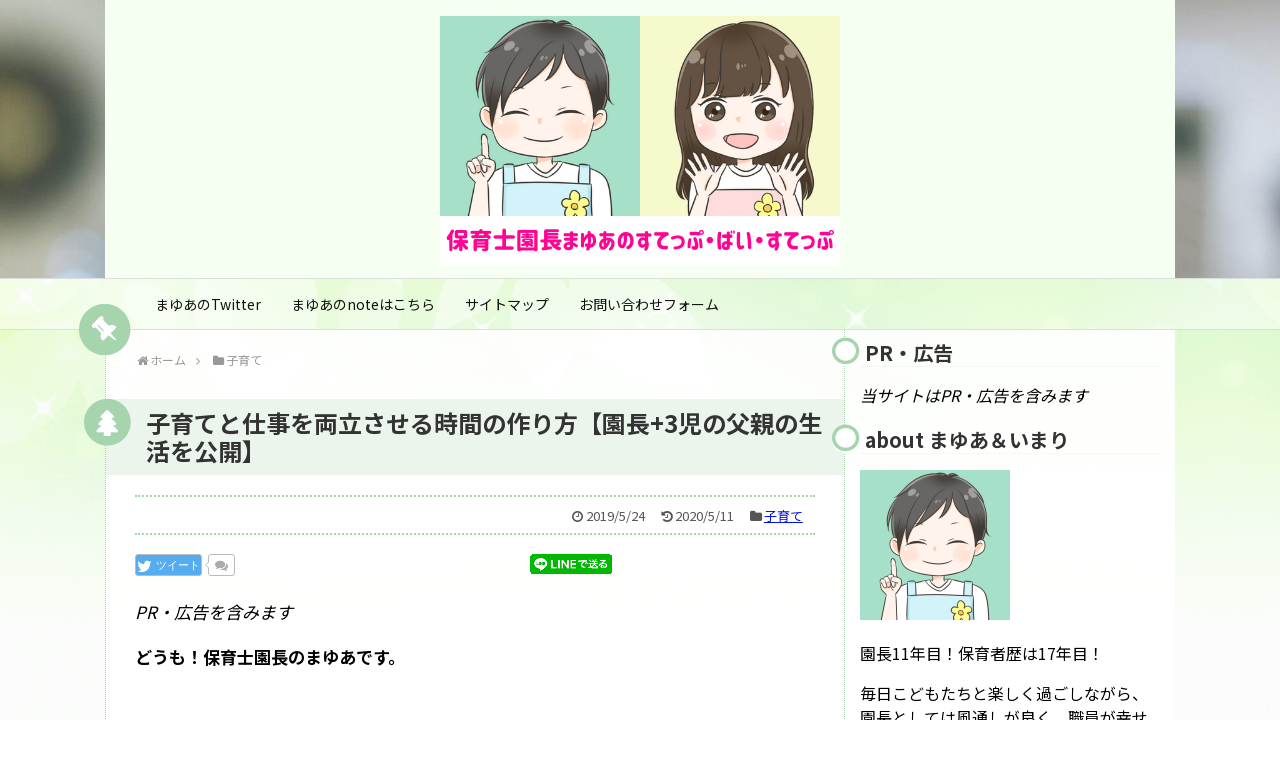

--- FILE ---
content_type: text/html; charset=UTF-8
request_url: https://sbs-step-by-step.com/childcare-and-work/
body_size: 30115
content:
<!DOCTYPE html>
<html lang="ja">
<head>
<!-- Global site tag (gtag.js) - Google Analytics -->
<script async src="https://www.googletagmanager.com/gtag/js?id=UA-116342832-1"></script>
<script>
  window.dataLayer = window.dataLayer || [];
  function gtag(){dataLayer.push(arguments);}
  gtag('js', new Date());

  gtag('config', 'UA-116342832-1');
</script>
<!-- /Global site tag (gtag.js) - Google Analytics -->
<meta name="google-site-verification" content="WqZbS464fKCZnb3mja8p-5vq6zhTCdRnZ-jkmDafw3g" />
<meta charset="UTF-8">
  <meta name="viewport" content="width=1280, maximum-scale=1, user-scalable=yes">
<link rel="alternate" type="application/rss+xml" title="保育士園長まゆあのすてっぷ・ばい・すてっぷ RSS Feed" href="https://sbs-step-by-step.com/feed/" />
<link rel="pingback" href="https://sbs-step-by-step.com/xmlrpc.php" />
<meta name="description" content="子育てと仕事を両立させる為に時間を作ろうとする方は多いと思います。今は男性も子育てに参加する時代になり、両立に向けて努力する方も沢山います。ここでは子育てと仕事を両立させる為の時間の作り方を考えていきます。皆さんも両立を目指してみませんか？" />
<meta name="keywords" content="子育て 仕事 両立,子育て 時間 作り方,子育て 仕事 時間" />
<!-- OGP -->
<meta property="og:type" content="article">
<meta property="og:description" content="子育てと仕事を両立させる為に時間を作ろうとする方は多いと思います。今は男性も子育てに参加する時代になり、両立に向けて努力する方も沢山います。ここでは子育てと仕事を両立させる為の時間の作り方を考えていきます。皆さんも両立を目指してみませんか？">
<meta property="og:title" content="子育てと仕事を両立させる時間の作り方【園長+3児の父親の生活を公開】">
<meta property="og:url" content="https://sbs-step-by-step.com/childcare-and-work/">
<meta property="og:image" content="https://i0.wp.com/sbs-step-by-step.com/wp-content/uploads/2019/08/20190822_084142_0000.png?fit=500%2C500&ssl=1">
<meta property="og:site_name" content="保育士園長まゆあのすてっぷ・ばい・すてっぷ">
<meta property="og:locale" content="ja_JP">
<!-- /OGP -->
<!-- Twitter Card -->
<meta name="twitter:card" content="summary">
<meta name="twitter:description" content="子育てと仕事を両立させる為に時間を作ろうとする方は多いと思います。今は男性も子育てに参加する時代になり、両立に向けて努力する方も沢山います。ここでは子育てと仕事を両立させる為の時間の作り方を考えていきます。皆さんも両立を目指してみませんか？">
<meta name="twitter:title" content="子育てと仕事を両立させる時間の作り方【園長+3児の父親の生活を公開】">
<meta name="twitter:url" content="https://sbs-step-by-step.com/childcare-and-work/">
<meta name="twitter:image" content="https://i0.wp.com/sbs-step-by-step.com/wp-content/uploads/2019/08/20190822_084142_0000.png?fit=500%2C500&ssl=1">
<meta name="twitter:domain" content="sbs-step-by-step.com">
<!-- /Twitter Card -->


<script async src="https://pagead2.googlesyndication.com/pagead/js/adsbygoogle.js"></script>
<script>
     (adsbygoogle = window.adsbygoogle || []).push({
          google_ad_client: "null",
          enable_page_level_ads: true
     });
</script><title>子育てと仕事を両立させる時間の作り方【園長+3児の父親の生活を公開】</title>
<meta name='robots' content='max-image-preview:large' />
	<style>img:is([sizes="auto" i], [sizes^="auto," i]) { contain-intrinsic-size: 3000px 1500px }</style>
	<link rel='dns-prefetch' href='//webfonts.xserver.jp' />
<link rel='dns-prefetch' href='//fonts.googleapis.com' />
<link rel='dns-prefetch' href='//v0.wordpress.com' />
<link rel='dns-prefetch' href='//widgets.wp.com' />
<link rel='dns-prefetch' href='//s0.wp.com' />
<link rel='dns-prefetch' href='//0.gravatar.com' />
<link rel='dns-prefetch' href='//1.gravatar.com' />
<link rel='dns-prefetch' href='//2.gravatar.com' />
<link rel='dns-prefetch' href='//i0.wp.com' />
<link rel='dns-prefetch' href='//i1.wp.com' />
<link rel='dns-prefetch' href='//i2.wp.com' />
<link rel='dns-prefetch' href='//c0.wp.com' />
<link rel="alternate" type="application/rss+xml" title="保育士園長まゆあのすてっぷ・ばい・すてっぷ &raquo; フィード" href="https://sbs-step-by-step.com/feed/" />
<link rel="alternate" type="application/rss+xml" title="保育士園長まゆあのすてっぷ・ばい・すてっぷ &raquo; コメントフィード" href="https://sbs-step-by-step.com/comments/feed/" />
<link rel="alternate" type="application/rss+xml" title="保育士園長まゆあのすてっぷ・ばい・すてっぷ &raquo; 子育てと仕事を両立させる時間の作り方【園長+3児の父親の生活を公開】 のコメントのフィード" href="https://sbs-step-by-step.com/childcare-and-work/feed/" />
<script type="text/javascript">
/* <![CDATA[ */
window._wpemojiSettings = {"baseUrl":"https:\/\/s.w.org\/images\/core\/emoji\/16.0.1\/72x72\/","ext":".png","svgUrl":"https:\/\/s.w.org\/images\/core\/emoji\/16.0.1\/svg\/","svgExt":".svg","source":{"concatemoji":"https:\/\/sbs-step-by-step.com\/wp-includes\/js\/wp-emoji-release.min.js?ver=6.8.3&fver=20250816081943"}};
/*! This file is auto-generated */
!function(s,n){var o,i,e;function c(e){try{var t={supportTests:e,timestamp:(new Date).valueOf()};sessionStorage.setItem(o,JSON.stringify(t))}catch(e){}}function p(e,t,n){e.clearRect(0,0,e.canvas.width,e.canvas.height),e.fillText(t,0,0);var t=new Uint32Array(e.getImageData(0,0,e.canvas.width,e.canvas.height).data),a=(e.clearRect(0,0,e.canvas.width,e.canvas.height),e.fillText(n,0,0),new Uint32Array(e.getImageData(0,0,e.canvas.width,e.canvas.height).data));return t.every(function(e,t){return e===a[t]})}function u(e,t){e.clearRect(0,0,e.canvas.width,e.canvas.height),e.fillText(t,0,0);for(var n=e.getImageData(16,16,1,1),a=0;a<n.data.length;a++)if(0!==n.data[a])return!1;return!0}function f(e,t,n,a){switch(t){case"flag":return n(e,"\ud83c\udff3\ufe0f\u200d\u26a7\ufe0f","\ud83c\udff3\ufe0f\u200b\u26a7\ufe0f")?!1:!n(e,"\ud83c\udde8\ud83c\uddf6","\ud83c\udde8\u200b\ud83c\uddf6")&&!n(e,"\ud83c\udff4\udb40\udc67\udb40\udc62\udb40\udc65\udb40\udc6e\udb40\udc67\udb40\udc7f","\ud83c\udff4\u200b\udb40\udc67\u200b\udb40\udc62\u200b\udb40\udc65\u200b\udb40\udc6e\u200b\udb40\udc67\u200b\udb40\udc7f");case"emoji":return!a(e,"\ud83e\udedf")}return!1}function g(e,t,n,a){var r="undefined"!=typeof WorkerGlobalScope&&self instanceof WorkerGlobalScope?new OffscreenCanvas(300,150):s.createElement("canvas"),o=r.getContext("2d",{willReadFrequently:!0}),i=(o.textBaseline="top",o.font="600 32px Arial",{});return e.forEach(function(e){i[e]=t(o,e,n,a)}),i}function t(e){var t=s.createElement("script");t.src=e,t.defer=!0,s.head.appendChild(t)}"undefined"!=typeof Promise&&(o="wpEmojiSettingsSupports",i=["flag","emoji"],n.supports={everything:!0,everythingExceptFlag:!0},e=new Promise(function(e){s.addEventListener("DOMContentLoaded",e,{once:!0})}),new Promise(function(t){var n=function(){try{var e=JSON.parse(sessionStorage.getItem(o));if("object"==typeof e&&"number"==typeof e.timestamp&&(new Date).valueOf()<e.timestamp+604800&&"object"==typeof e.supportTests)return e.supportTests}catch(e){}return null}();if(!n){if("undefined"!=typeof Worker&&"undefined"!=typeof OffscreenCanvas&&"undefined"!=typeof URL&&URL.createObjectURL&&"undefined"!=typeof Blob)try{var e="postMessage("+g.toString()+"("+[JSON.stringify(i),f.toString(),p.toString(),u.toString()].join(",")+"));",a=new Blob([e],{type:"text/javascript"}),r=new Worker(URL.createObjectURL(a),{name:"wpTestEmojiSupports"});return void(r.onmessage=function(e){c(n=e.data),r.terminate(),t(n)})}catch(e){}c(n=g(i,f,p,u))}t(n)}).then(function(e){for(var t in e)n.supports[t]=e[t],n.supports.everything=n.supports.everything&&n.supports[t],"flag"!==t&&(n.supports.everythingExceptFlag=n.supports.everythingExceptFlag&&n.supports[t]);n.supports.everythingExceptFlag=n.supports.everythingExceptFlag&&!n.supports.flag,n.DOMReady=!1,n.readyCallback=function(){n.DOMReady=!0}}).then(function(){return e}).then(function(){var e;n.supports.everything||(n.readyCallback(),(e=n.source||{}).concatemoji?t(e.concatemoji):e.wpemoji&&e.twemoji&&(t(e.twemoji),t(e.wpemoji)))}))}((window,document),window._wpemojiSettings);
/* ]]> */
</script>
<link rel='stylesheet' id='simplicity-style-css' href='https://sbs-step-by-step.com/wp-content/themes/simplicity2/style.css?ver=6.8.3&#038;fver=20180324121649' type='text/css' media='all' />
<link rel='stylesheet' id='responsive-style-css' href='https://sbs-step-by-step.com/wp-content/themes/simplicity2/css/responsive-pc.css?ver=6.8.3&#038;fver=20180324121649' type='text/css' media='all' />
<link rel='stylesheet' id='skin-style-css' href='https://sbs-step-by-step.com/wp-content/themes/simplicity2/skins/green-pop/style.css?ver=6.8.3&#038;fver=20180324121649' type='text/css' media='all' />
<link rel='stylesheet' id='font-awesome-style-css' href='https://sbs-step-by-step.com/wp-content/themes/simplicity2/webfonts/css/font-awesome.min.css?ver=6.8.3&#038;fver=20180324121649' type='text/css' media='all' />
<link rel='stylesheet' id='icomoon-style-css' href='https://sbs-step-by-step.com/wp-content/themes/simplicity2/webfonts/icomoon/style.css?ver=6.8.3&#038;fver=20180324121649' type='text/css' media='all' />
<link rel='stylesheet' id='google-fonts-notosansjp-css' href='https://fonts.googleapis.com/earlyaccess/notosansjp.css?ver=6.8.3' type='text/css' media='all' />
<link rel='stylesheet' id='extension-style-css' href='https://sbs-step-by-step.com/wp-content/themes/simplicity2/css/extension.css?ver=6.8.3&#038;fver=20180324121649' type='text/css' media='all' />
<style id='extension-style-inline-css' type='text/css'>
a{color:#0212ed}a:hover:not(.balloon-btn-link):not(.btn-icon-link):not(.arrow-box-link),.widget_new_entries a:hover,.widget_new_popular a:hover,.widget_popular_ranking a:hover,.wpp-list a:hover,.entry-read a:hover,.entry .post-meta a:hover,.related-entry-read a:hover,.entry a:hover,.related-entry-title a:hover,.navigation a:hover,#footer a:hover,.article-list .entry-title a:hover{color:#d33}#header{background-color:#fff}#header-in{background-color:#f5fff2}#site-title a{color:#ed0000}#site-description{color:#000}#navi ul{border-width:0}#navi{background-color:;border:1px solid #ddd;border-width:1px 0}@media screen and (max-width:1110px){#navi{background-color:transparent}}#h-top{min-height:150px}.article{font-size:17px} #header{background-image:url(https://sbs-step-by-step.com/wp-content/uploads/2018/03/espresso.jpg);background-position:0 0;background-size:100% auto;background-repeat:no-repeat}@media screen and (max-width:1110px){#navi{background-color:}} #header .alignleft{text-align:center;max-width:none}#h-top #site-title a{margin-right:0}#site-description{margin-right:0}#header .alignright{display:none}@media screen and (max-width:639px){.article br{display:block}} body{word-wrap:break-word}body{font-family:'Noto Sans JP'}
</style>
<link rel='stylesheet' id='child-style-css' href='https://sbs-step-by-step.com/wp-content/themes/simplicity2-child/style.css?ver=6.8.3&#038;fver=20180324121824' type='text/css' media='all' />
<link rel='stylesheet' id='print-style-css' href='https://sbs-step-by-step.com/wp-content/themes/simplicity2/css/print.css?ver=6.8.3&#038;fver=20180324121649' type='text/css' media='print' />
<link rel='stylesheet' id='sns-twitter-type-style-css' href='https://sbs-step-by-step.com/wp-content/themes/simplicity2/css/sns-twitter-type.css?ver=6.8.3&#038;fver=20180324121649' type='text/css' media='all' />
<style id='wp-emoji-styles-inline-css' type='text/css'>

	img.wp-smiley, img.emoji {
		display: inline !important;
		border: none !important;
		box-shadow: none !important;
		height: 1em !important;
		width: 1em !important;
		margin: 0 0.07em !important;
		vertical-align: -0.1em !important;
		background: none !important;
		padding: 0 !important;
	}
</style>
<link rel='stylesheet' id='wp-block-library-css' href='https://c0.wp.com/c/6.8.3/wp-includes/css/dist/block-library/style.min.css' type='text/css' media='all' />
<style id='wp-block-library-inline-css' type='text/css'>
.has-text-align-justify{text-align:justify;}
</style>
<style id='classic-theme-styles-inline-css' type='text/css'>
/*! This file is auto-generated */
.wp-block-button__link{color:#fff;background-color:#32373c;border-radius:9999px;box-shadow:none;text-decoration:none;padding:calc(.667em + 2px) calc(1.333em + 2px);font-size:1.125em}.wp-block-file__button{background:#32373c;color:#fff;text-decoration:none}
</style>
<link rel='stylesheet' id='mediaelement-css' href='https://c0.wp.com/c/6.8.3/wp-includes/js/mediaelement/mediaelementplayer-legacy.min.css' type='text/css' media='all' />
<link rel='stylesheet' id='wp-mediaelement-css' href='https://c0.wp.com/c/6.8.3/wp-includes/js/mediaelement/wp-mediaelement.min.css' type='text/css' media='all' />
<style id='global-styles-inline-css' type='text/css'>
:root{--wp--preset--aspect-ratio--square: 1;--wp--preset--aspect-ratio--4-3: 4/3;--wp--preset--aspect-ratio--3-4: 3/4;--wp--preset--aspect-ratio--3-2: 3/2;--wp--preset--aspect-ratio--2-3: 2/3;--wp--preset--aspect-ratio--16-9: 16/9;--wp--preset--aspect-ratio--9-16: 9/16;--wp--preset--color--black: #000000;--wp--preset--color--cyan-bluish-gray: #abb8c3;--wp--preset--color--white: #ffffff;--wp--preset--color--pale-pink: #f78da7;--wp--preset--color--vivid-red: #cf2e2e;--wp--preset--color--luminous-vivid-orange: #ff6900;--wp--preset--color--luminous-vivid-amber: #fcb900;--wp--preset--color--light-green-cyan: #7bdcb5;--wp--preset--color--vivid-green-cyan: #00d084;--wp--preset--color--pale-cyan-blue: #8ed1fc;--wp--preset--color--vivid-cyan-blue: #0693e3;--wp--preset--color--vivid-purple: #9b51e0;--wp--preset--gradient--vivid-cyan-blue-to-vivid-purple: linear-gradient(135deg,rgba(6,147,227,1) 0%,rgb(155,81,224) 100%);--wp--preset--gradient--light-green-cyan-to-vivid-green-cyan: linear-gradient(135deg,rgb(122,220,180) 0%,rgb(0,208,130) 100%);--wp--preset--gradient--luminous-vivid-amber-to-luminous-vivid-orange: linear-gradient(135deg,rgba(252,185,0,1) 0%,rgba(255,105,0,1) 100%);--wp--preset--gradient--luminous-vivid-orange-to-vivid-red: linear-gradient(135deg,rgba(255,105,0,1) 0%,rgb(207,46,46) 100%);--wp--preset--gradient--very-light-gray-to-cyan-bluish-gray: linear-gradient(135deg,rgb(238,238,238) 0%,rgb(169,184,195) 100%);--wp--preset--gradient--cool-to-warm-spectrum: linear-gradient(135deg,rgb(74,234,220) 0%,rgb(151,120,209) 20%,rgb(207,42,186) 40%,rgb(238,44,130) 60%,rgb(251,105,98) 80%,rgb(254,248,76) 100%);--wp--preset--gradient--blush-light-purple: linear-gradient(135deg,rgb(255,206,236) 0%,rgb(152,150,240) 100%);--wp--preset--gradient--blush-bordeaux: linear-gradient(135deg,rgb(254,205,165) 0%,rgb(254,45,45) 50%,rgb(107,0,62) 100%);--wp--preset--gradient--luminous-dusk: linear-gradient(135deg,rgb(255,203,112) 0%,rgb(199,81,192) 50%,rgb(65,88,208) 100%);--wp--preset--gradient--pale-ocean: linear-gradient(135deg,rgb(255,245,203) 0%,rgb(182,227,212) 50%,rgb(51,167,181) 100%);--wp--preset--gradient--electric-grass: linear-gradient(135deg,rgb(202,248,128) 0%,rgb(113,206,126) 100%);--wp--preset--gradient--midnight: linear-gradient(135deg,rgb(2,3,129) 0%,rgb(40,116,252) 100%);--wp--preset--font-size--small: 13px;--wp--preset--font-size--medium: 20px;--wp--preset--font-size--large: 36px;--wp--preset--font-size--x-large: 42px;--wp--preset--spacing--20: 0.44rem;--wp--preset--spacing--30: 0.67rem;--wp--preset--spacing--40: 1rem;--wp--preset--spacing--50: 1.5rem;--wp--preset--spacing--60: 2.25rem;--wp--preset--spacing--70: 3.38rem;--wp--preset--spacing--80: 5.06rem;--wp--preset--shadow--natural: 6px 6px 9px rgba(0, 0, 0, 0.2);--wp--preset--shadow--deep: 12px 12px 50px rgba(0, 0, 0, 0.4);--wp--preset--shadow--sharp: 6px 6px 0px rgba(0, 0, 0, 0.2);--wp--preset--shadow--outlined: 6px 6px 0px -3px rgba(255, 255, 255, 1), 6px 6px rgba(0, 0, 0, 1);--wp--preset--shadow--crisp: 6px 6px 0px rgba(0, 0, 0, 1);}:where(.is-layout-flex){gap: 0.5em;}:where(.is-layout-grid){gap: 0.5em;}body .is-layout-flex{display: flex;}.is-layout-flex{flex-wrap: wrap;align-items: center;}.is-layout-flex > :is(*, div){margin: 0;}body .is-layout-grid{display: grid;}.is-layout-grid > :is(*, div){margin: 0;}:where(.wp-block-columns.is-layout-flex){gap: 2em;}:where(.wp-block-columns.is-layout-grid){gap: 2em;}:where(.wp-block-post-template.is-layout-flex){gap: 1.25em;}:where(.wp-block-post-template.is-layout-grid){gap: 1.25em;}.has-black-color{color: var(--wp--preset--color--black) !important;}.has-cyan-bluish-gray-color{color: var(--wp--preset--color--cyan-bluish-gray) !important;}.has-white-color{color: var(--wp--preset--color--white) !important;}.has-pale-pink-color{color: var(--wp--preset--color--pale-pink) !important;}.has-vivid-red-color{color: var(--wp--preset--color--vivid-red) !important;}.has-luminous-vivid-orange-color{color: var(--wp--preset--color--luminous-vivid-orange) !important;}.has-luminous-vivid-amber-color{color: var(--wp--preset--color--luminous-vivid-amber) !important;}.has-light-green-cyan-color{color: var(--wp--preset--color--light-green-cyan) !important;}.has-vivid-green-cyan-color{color: var(--wp--preset--color--vivid-green-cyan) !important;}.has-pale-cyan-blue-color{color: var(--wp--preset--color--pale-cyan-blue) !important;}.has-vivid-cyan-blue-color{color: var(--wp--preset--color--vivid-cyan-blue) !important;}.has-vivid-purple-color{color: var(--wp--preset--color--vivid-purple) !important;}.has-black-background-color{background-color: var(--wp--preset--color--black) !important;}.has-cyan-bluish-gray-background-color{background-color: var(--wp--preset--color--cyan-bluish-gray) !important;}.has-white-background-color{background-color: var(--wp--preset--color--white) !important;}.has-pale-pink-background-color{background-color: var(--wp--preset--color--pale-pink) !important;}.has-vivid-red-background-color{background-color: var(--wp--preset--color--vivid-red) !important;}.has-luminous-vivid-orange-background-color{background-color: var(--wp--preset--color--luminous-vivid-orange) !important;}.has-luminous-vivid-amber-background-color{background-color: var(--wp--preset--color--luminous-vivid-amber) !important;}.has-light-green-cyan-background-color{background-color: var(--wp--preset--color--light-green-cyan) !important;}.has-vivid-green-cyan-background-color{background-color: var(--wp--preset--color--vivid-green-cyan) !important;}.has-pale-cyan-blue-background-color{background-color: var(--wp--preset--color--pale-cyan-blue) !important;}.has-vivid-cyan-blue-background-color{background-color: var(--wp--preset--color--vivid-cyan-blue) !important;}.has-vivid-purple-background-color{background-color: var(--wp--preset--color--vivid-purple) !important;}.has-black-border-color{border-color: var(--wp--preset--color--black) !important;}.has-cyan-bluish-gray-border-color{border-color: var(--wp--preset--color--cyan-bluish-gray) !important;}.has-white-border-color{border-color: var(--wp--preset--color--white) !important;}.has-pale-pink-border-color{border-color: var(--wp--preset--color--pale-pink) !important;}.has-vivid-red-border-color{border-color: var(--wp--preset--color--vivid-red) !important;}.has-luminous-vivid-orange-border-color{border-color: var(--wp--preset--color--luminous-vivid-orange) !important;}.has-luminous-vivid-amber-border-color{border-color: var(--wp--preset--color--luminous-vivid-amber) !important;}.has-light-green-cyan-border-color{border-color: var(--wp--preset--color--light-green-cyan) !important;}.has-vivid-green-cyan-border-color{border-color: var(--wp--preset--color--vivid-green-cyan) !important;}.has-pale-cyan-blue-border-color{border-color: var(--wp--preset--color--pale-cyan-blue) !important;}.has-vivid-cyan-blue-border-color{border-color: var(--wp--preset--color--vivid-cyan-blue) !important;}.has-vivid-purple-border-color{border-color: var(--wp--preset--color--vivid-purple) !important;}.has-vivid-cyan-blue-to-vivid-purple-gradient-background{background: var(--wp--preset--gradient--vivid-cyan-blue-to-vivid-purple) !important;}.has-light-green-cyan-to-vivid-green-cyan-gradient-background{background: var(--wp--preset--gradient--light-green-cyan-to-vivid-green-cyan) !important;}.has-luminous-vivid-amber-to-luminous-vivid-orange-gradient-background{background: var(--wp--preset--gradient--luminous-vivid-amber-to-luminous-vivid-orange) !important;}.has-luminous-vivid-orange-to-vivid-red-gradient-background{background: var(--wp--preset--gradient--luminous-vivid-orange-to-vivid-red) !important;}.has-very-light-gray-to-cyan-bluish-gray-gradient-background{background: var(--wp--preset--gradient--very-light-gray-to-cyan-bluish-gray) !important;}.has-cool-to-warm-spectrum-gradient-background{background: var(--wp--preset--gradient--cool-to-warm-spectrum) !important;}.has-blush-light-purple-gradient-background{background: var(--wp--preset--gradient--blush-light-purple) !important;}.has-blush-bordeaux-gradient-background{background: var(--wp--preset--gradient--blush-bordeaux) !important;}.has-luminous-dusk-gradient-background{background: var(--wp--preset--gradient--luminous-dusk) !important;}.has-pale-ocean-gradient-background{background: var(--wp--preset--gradient--pale-ocean) !important;}.has-electric-grass-gradient-background{background: var(--wp--preset--gradient--electric-grass) !important;}.has-midnight-gradient-background{background: var(--wp--preset--gradient--midnight) !important;}.has-small-font-size{font-size: var(--wp--preset--font-size--small) !important;}.has-medium-font-size{font-size: var(--wp--preset--font-size--medium) !important;}.has-large-font-size{font-size: var(--wp--preset--font-size--large) !important;}.has-x-large-font-size{font-size: var(--wp--preset--font-size--x-large) !important;}
:where(.wp-block-post-template.is-layout-flex){gap: 1.25em;}:where(.wp-block-post-template.is-layout-grid){gap: 1.25em;}
:where(.wp-block-columns.is-layout-flex){gap: 2em;}:where(.wp-block-columns.is-layout-grid){gap: 2em;}
:root :where(.wp-block-pullquote){font-size: 1.5em;line-height: 1.6;}
</style>
<link rel='stylesheet' id='contact-form-7-css' href='https://sbs-step-by-step.com/wp-content/plugins/contact-form-7/includes/css/styles.css?ver=5.5.6.1&#038;fver=20220613114501' type='text/css' media='all' />
<link rel='stylesheet' id='sb-type-std-css' href='https://sbs-step-by-step.com/wp-content/plugins/speech-bubble/css/sb-type-std.css?ver=6.8.3&#038;fver=20180413025332' type='text/css' media='all' />
<link rel='stylesheet' id='sb-type-fb-css' href='https://sbs-step-by-step.com/wp-content/plugins/speech-bubble/css/sb-type-fb.css?ver=6.8.3&#038;fver=20180413025332' type='text/css' media='all' />
<link rel='stylesheet' id='sb-type-fb-flat-css' href='https://sbs-step-by-step.com/wp-content/plugins/speech-bubble/css/sb-type-fb-flat.css?ver=6.8.3&#038;fver=20180413025332' type='text/css' media='all' />
<link rel='stylesheet' id='sb-type-ln-css' href='https://sbs-step-by-step.com/wp-content/plugins/speech-bubble/css/sb-type-ln.css?ver=6.8.3&#038;fver=20180413025332' type='text/css' media='all' />
<link rel='stylesheet' id='sb-type-ln-flat-css' href='https://sbs-step-by-step.com/wp-content/plugins/speech-bubble/css/sb-type-ln-flat.css?ver=6.8.3&#038;fver=20180413025332' type='text/css' media='all' />
<link rel='stylesheet' id='sb-type-pink-css' href='https://sbs-step-by-step.com/wp-content/plugins/speech-bubble/css/sb-type-pink.css?ver=6.8.3&#038;fver=20180413025332' type='text/css' media='all' />
<link rel='stylesheet' id='sb-type-rtail-css' href='https://sbs-step-by-step.com/wp-content/plugins/speech-bubble/css/sb-type-rtail.css?ver=6.8.3&#038;fver=20180413025332' type='text/css' media='all' />
<link rel='stylesheet' id='sb-type-drop-css' href='https://sbs-step-by-step.com/wp-content/plugins/speech-bubble/css/sb-type-drop.css?ver=6.8.3&#038;fver=20180413025332' type='text/css' media='all' />
<link rel='stylesheet' id='sb-type-think-css' href='https://sbs-step-by-step.com/wp-content/plugins/speech-bubble/css/sb-type-think.css?ver=6.8.3&#038;fver=20180413025332' type='text/css' media='all' />
<link rel='stylesheet' id='sb-no-br-css' href='https://sbs-step-by-step.com/wp-content/plugins/speech-bubble/css/sb-no-br.css?ver=6.8.3&#038;fver=20180413025332' type='text/css' media='all' />
<link rel='stylesheet' id='toc-screen-css' href='https://sbs-step-by-step.com/wp-content/plugins/table-of-contents-plus/screen.min.css?ver=2302&#038;fver=20230612064113' type='text/css' media='all' />
<link rel='stylesheet' id='social-logos-css' href='https://c0.wp.com/p/jetpack/10.3.2/_inc/social-logos/social-logos.min.css' type='text/css' media='all' />
<link rel='stylesheet' id='jetpack_css-css' href='https://c0.wp.com/p/jetpack/10.3.2/css/jetpack.css' type='text/css' media='all' />
<script type="text/javascript" src="https://c0.wp.com/c/6.8.3/wp-includes/js/jquery/jquery.min.js" id="jquery-core-js"></script>
<script type="text/javascript" src="https://c0.wp.com/c/6.8.3/wp-includes/js/jquery/jquery-migrate.min.js" id="jquery-migrate-js"></script>
<script type="text/javascript" src="//webfonts.xserver.jp/js/xserverv3.js?fadein=0&amp;ver=2.0.4" id="typesquare_std-js"></script>
<link rel="canonical" href="https://sbs-step-by-step.com/childcare-and-work/" />
<link rel='shortlink' href='https://wp.me/p9MYC0-Am' />
<link rel="alternate" title="oEmbed (JSON)" type="application/json+oembed" href="https://sbs-step-by-step.com/wp-json/oembed/1.0/embed?url=https%3A%2F%2Fsbs-step-by-step.com%2Fchildcare-and-work%2F" />
<link rel="alternate" title="oEmbed (XML)" type="text/xml+oembed" href="https://sbs-step-by-step.com/wp-json/oembed/1.0/embed?url=https%3A%2F%2Fsbs-step-by-step.com%2Fchildcare-and-work%2F&#038;format=xml" />
<style type='text/css'>img#wpstats{display:none}</style>
		<style type="text/css">.broken_link, a.broken_link {
	text-decoration: line-through;
}</style>
<!-- Jetpack Open Graph Tags -->
<meta property="og:type" content="article" />
<meta property="og:title" content="子育てと仕事を両立させる時間の作り方【園長+3児の父親の生活を公開】" />
<meta property="og:url" content="https://sbs-step-by-step.com/childcare-and-work/" />
<meta property="og:description" content="どうも！保育士園長のまゆあです。 &nbsp; 今回のテーマは「子育てと仕事の両立・時間の作り方」です。 この&hellip;" />
<meta property="article:published_time" content="2019-05-23T15:14:40+00:00" />
<meta property="article:modified_time" content="2020-05-11T13:32:50+00:00" />
<meta property="og:site_name" content="保育士園長まゆあのすてっぷ・ばい・すてっぷ" />
<meta property="og:image" content="https://i0.wp.com/sbs-step-by-step.com/wp-content/uploads/2019/08/20190822_084142_0000.png?fit=500%2C500&#038;ssl=1" />
<meta property="og:image:width" content="500" />
<meta property="og:image:height" content="500" />
<meta property="og:image:alt" content="ワークライフバランスイメージ" />
<meta property="og:locale" content="ja_JP" />
<meta name="twitter:text:title" content="子育てと仕事を両立させる時間の作り方【園長+3児の父親の生活を公開】" />
<meta name="twitter:image" content="https://i0.wp.com/sbs-step-by-step.com/wp-content/uploads/2019/08/20190822_084142_0000.png?fit=500%2C500&#038;ssl=1&#038;w=640" />
<meta name="twitter:image:alt" content="ワークライフバランスイメージ" />
<meta name="twitter:card" content="summary_large_image" />

<!-- End Jetpack Open Graph Tags -->
<link rel="icon" href="https://i2.wp.com/sbs-step-by-step.com/wp-content/uploads/2019/05/cropped-7dd4c3f74f006b34bb1d70d7adebd54e-3.png?fit=32%2C32&#038;ssl=1" sizes="32x32" />
<link rel="icon" href="https://i2.wp.com/sbs-step-by-step.com/wp-content/uploads/2019/05/cropped-7dd4c3f74f006b34bb1d70d7adebd54e-3.png?fit=192%2C192&#038;ssl=1" sizes="192x192" />
<link rel="apple-touch-icon" href="https://i2.wp.com/sbs-step-by-step.com/wp-content/uploads/2019/05/cropped-7dd4c3f74f006b34bb1d70d7adebd54e-3.png?fit=180%2C180&#038;ssl=1" />
<meta name="msapplication-TileImage" content="https://i2.wp.com/sbs-step-by-step.com/wp-content/uploads/2019/05/cropped-7dd4c3f74f006b34bb1d70d7adebd54e-3.png?fit=270%2C270&#038;ssl=1" />
</head>
  <body class="wp-singular post-template-default single single-post postid-2254 single-format-standard wp-theme-simplicity2 wp-child-theme-simplicity2-child categoryid-9" itemscope itemtype="http://schema.org/WebPage">
    <div id="container">

      <!-- header -->
      <header itemscope itemtype="http://schema.org/WPHeader">
        <div id="header" class="clearfix">
          <div id="header-in">

                        <div id="h-top">
              <!-- モバイルメニュー表示用のボタン -->
<div id="mobile-menu">
  <a id="mobile-menu-toggle" href="#"><span class="fa fa-bars fa-2x"></span></a>
</div>

              <div class="alignleft top-title-catchphrase">
                <!-- サイトのタイトル -->
<p id="site-title" itemscope itemtype="http://schema.org/Organization">
  <a href="https://sbs-step-by-step.com/"><img src="https://sbs-step-by-step.com/wp-content/uploads/2020/10/3a577e97d2850cc780e6689dc166f20f.png" alt="保育士園長まゆあのすてっぷ・ばい・すてっぷ" class="site-title-img" /></a></p>
<!-- サイトの概要 -->
<p id="site-description">
  </p>
              </div>

              <div class="alignright top-sns-follows">
                                <!-- SNSページ -->
<div class="sns-pages">
<p class="sns-follow-msg">フォローする</p>
<ul class="snsp">
<li class="feedly-page"><a href="//feedly.com/i/subscription/feed/https://sbs-step-by-step.com/feed/" target="blank" title="feedlyで更新情報を購読" rel="nofollow"><span class="icon-feedly-logo"></span></a></li><li class="rss-page"><a href="https://sbs-step-by-step.com/feed/" target="_blank" title="RSSで更新情報をフォロー" rel="nofollow"><span class="icon-rss-logo"></span></a></li>  </ul>
</div>
                              </div>

            </div><!-- /#h-top -->
          </div><!-- /#header-in -->
        </div><!-- /#header -->
      </header>

      <!-- Navigation -->
<nav itemscope itemtype="http://schema.org/SiteNavigationElement">
  <div id="navi">
      	<div id="navi-in">
      <div class="menu-%ef%bb%bf%e3%82%bd%e3%83%bc%e3%82%b7%e3%83%a3%e3%83%ab%e3%83%aa%e3%83%b3%e3%82%af%e3%83%a1%e3%83%8b%e3%83%a5%e3%83%bc-container"><ul id="menu-%ef%bb%bf%e3%82%bd%e3%83%bc%e3%82%b7%e3%83%a3%e3%83%ab%e3%83%aa%e3%83%b3%e3%82%af%e3%83%a1%e3%83%8b%e3%83%a5%e3%83%bc" class="menu"><li id="menu-item-27" class="menu-item menu-item-type-custom menu-item-object-custom menu-item-27"><a href="https://twitter.com/hoikushiencyo">まゆあのTwitter</a></li>
<li id="menu-item-2241" class="menu-item menu-item-type-custom menu-item-object-custom menu-item-2241"><a href="https://note.mu/hoikushiencyo">まゆあのnoteはこちら</a></li>
<li id="menu-item-222" class="menu-item menu-item-type-post_type menu-item-object-page menu-item-222"><a href="https://sbs-step-by-step.com/sitemap/">サイトマップ</a></li>
<li id="menu-item-236" class="menu-item menu-item-type-post_type menu-item-object-page menu-item-236"><a href="https://sbs-step-by-step.com/contact/">お問い合わせフォーム</a></li>
</ul></div>    </div><!-- /#navi-in -->
  </div><!-- /#navi -->
</nav>
<!-- /Navigation -->
      <!-- 本体部分 -->
      <div id="body">
        <div id="body-in" class="cf">

          
          <!-- main -->
          <main itemscope itemprop="mainContentOfPage">
            <div id="main" itemscope itemtype="http://schema.org/Blog">
  
  <div id="breadcrumb" class="breadcrumb-category"><div itemtype="http://data-vocabulary.org/Breadcrumb" itemscope="" class="breadcrumb-home"><span class="fa fa-home fa-fw"></span><a href="https://sbs-step-by-step.com" itemprop="url"><span itemprop="title">ホーム</span></a><span class="sp"><span class="fa fa-angle-right"></span></span></div><div itemtype="http://data-vocabulary.org/Breadcrumb" itemscope=""><span class="fa fa-folder fa-fw"></span><a href="https://sbs-step-by-step.com/category/child/" itemprop="url"><span itemprop="title">子育て</span></a></div></div><!-- /#breadcrumb -->  <div id="post-2254" class="post-2254 post type-post status-publish format-standard has-post-thumbnail hentry category-child">
  <article class="article">
  
  
  <header>
    <h1 class="entry-title">
            子育てと仕事を両立させる時間の作り方【園長+3児の父親の生活を公開】          </h1>
    <p class="post-meta">
            <span class="post-date"><span class="fa fa-clock-o fa-fw"></span><time class="entry-date date published" datetime="2019-05-24T00:14:40+09:00">2019/5/24</time></span>
        <span class="post-update"><span class="fa fa-history fa-fw"></span><span class="entry-date date updated">2020/5/11</span></span>
  
      <span class="category"><span class="fa fa-folder fa-fw"></span><a href="https://sbs-step-by-step.com/category/child/" rel="category tag">子育て</a></span>

      
      
      
      
      
    </p>

    
    
    <div id="sns-group-top" class="sns-group sns-group-top">
<div class="sns-buttons sns-buttons-pc">
    <p class="sns-share-msg">シェアする</p>
    <ul class="snsb clearfix">
    <li class="balloon-btn twitter-balloon-btn twitter-balloon-btn-defalt">
  <div class="balloon-btn-set">
    <div class="arrow-box">
      <a href="//twitter.com/search?q=https%3A%2F%2Fsbs-step-by-step.com%2Fchildcare-and-work%2F" target="blank" class="arrow-box-link twitter-arrow-box-link" rel="nofollow">
        <span class="social-count twitter-count"><span class="fa fa-comments"></span></span>
      </a>
    </div>
    <a href="https://twitter.com/intent/tweet?text=%E5%AD%90%E8%82%B2%E3%81%A6%E3%81%A8%E4%BB%95%E4%BA%8B%E3%82%92%E4%B8%A1%E7%AB%8B%E3%81%95%E3%81%9B%E3%82%8B%E6%99%82%E9%96%93%E3%81%AE%E4%BD%9C%E3%82%8A%E6%96%B9%E3%80%90%E5%9C%92%E9%95%B7%2B3%E5%85%90%E3%81%AE%E7%88%B6%E8%A6%AA%E3%81%AE%E7%94%9F%E6%B4%BB%E3%82%92%E5%85%AC%E9%96%8B%E3%80%91&amp;url=https%3A%2F%2Fsbs-step-by-step.com%2Fchildcare-and-work%2F" target="blank" class="balloon-btn-link twitter-balloon-btn-link twitter-balloon-btn-link-default" rel="nofollow">
      <span class="fa fa-twitter"></span>
              <span class="tweet-label">ツイート</span>
          </a>
  </div>
</li>
        <li class="facebook-btn"><div class="fb-like" data-href="https://sbs-step-by-step.com/childcare-and-work/" data-layout="button_count" data-action="like" data-show-faces="false" data-share="true"></div></li>
            <li class="google-plus-btn"><script type="text/javascript" src="//apis.google.com/js/plusone.js"></script>
      <div class="g-plusone" data-href="https://sbs-step-by-step.com/childcare-and-work/"></div>
    </li>
            <li class="hatena-btn"> <a href="//b.hatena.ne.jp/entry/https://sbs-step-by-step.com/childcare-and-work/" class="hatena-bookmark-button" data-hatena-bookmark-title="子育てと仕事を両立させる時間の作り方【園長+3児の父親の生活を公開】｜保育士園長まゆあのすてっぷ・ばい・すてっぷ" data-hatena-bookmark-layout="standard"><img src="//b.st-hatena.com/images/entry-button/button-only.gif" alt="このエントリーをはてなブックマークに追加" style="border: none;" /></a><script type="text/javascript" src="//b.st-hatena.com/js/bookmark_button.js" async="async"></script>
    </li>
            <li class="pocket-btn"><a data-pocket-label="pocket" data-pocket-count="horizontal" class="pocket-btn" data-lang="en"></a>
<script type="text/javascript">!function(d,i){if(!d.getElementById(i)){var j=d.createElement("script");j.id=i;j.src="//widgets.getpocket.com/v1/j/btn.js?v=1";var w=d.getElementById(i);d.body.appendChild(j);}}(document,"pocket-btn-js");</script>
    </li>
            <li class="line-btn">
      <a href="//timeline.line.me/social-plugin/share?url=https%3A%2F%2Fsbs-step-by-step.com%2Fchildcare-and-work%2F" target="blank" class="line-btn-link" rel="nofollow">
          <img src="https://sbs-step-by-step.com/wp-content/themes/simplicity2/images/line-btn.png" alt="" class="line-btn-img"><img src="https://sbs-step-by-step.com/wp-content/themes/simplicity2/images/line-btn-mini.png" alt="" class="line-btn-img-mini">
        </a>
    </li>
                      </ul>
</div>
</div>
<div class="clear"></div>

          <div id="text-7" class="widget-over-article widget_text"><div class="widget-over-article-title main-widget-label">PR・広告</div>			<div class="textwidget"><p><em>PR・広告を含みます</em></p>
</div>
		</div>      </header>

  
  <div id="the-content" class="entry-content">
  <p><strong>どうも！保育士園長のまゆあです。</strong></p>
<p>&ensp;</p>
<p>今回のテーマは<span style="background-color: #ffff00;"><strong><span style="color: #ff0000;">「子育てと仕事の両立・時間の作り方」</span></strong></span>です。</p>
<div style="height: 12px;"><span style="background: #f08080; padding: 6px 10px; border-radius: 5px; color: #ffffff; font-weight: bold; margin-left: 10px;">この記事は</span></div>
<div style="padding: 30px 15px 10px; border-radius: 5px; border: 2px solid #f08080;"><span style="color: #ff0000;"><strong>・子育てと仕事の両立を目指す方</strong></span><br />
<span style="color: #ff0000;"><strong>・仕事をしながら子育てをする時間を作りたい男性の方</strong></span>　<br />
向けへの記事になります</div>
<p><span style="background-color: #ffff00;"><strong><span style="color: #ff0000;">私は保育園の園長先生をする一方、3児の父親でもあります。</span></strong></span><br />
また、仕事以外でもTwitterやnote、Youtubeなどでも保育情報の発信をしていこうと思い、活動しています。<br />
それに加えて職業柄という事もありますが、<br />
子育ては親の責務と思っているので、仕事以外の時間はなるべく子育てに関わっています。</p>
<p>&ensp;</p>
<p><strong><span style="color: #0000ff;">今でこそ男性の子育て参加は当たり前の風潮になりつつありますが、一方でまだまだ子育ては女性がするものという考えも根強く残っているのも現状あるでしょう。</span></strong><br />
<img fetchpriority="high" decoding="async" data-attachment-id="2304" data-permalink="https://sbs-step-by-step.com/childcare-and-work/1ddd96fdc30968695d423e38540382e9_s/" data-orig-file="https://i2.wp.com/sbs-step-by-step.com/wp-content/uploads/2019/05/1ddd96fdc30968695d423e38540382e9_s.jpg?fit=640%2C427&amp;ssl=1" data-orig-size="640,427" data-comments-opened="1" data-image-meta="{&quot;aperture&quot;:&quot;0&quot;,&quot;credit&quot;:&quot;&quot;,&quot;camera&quot;:&quot;&quot;,&quot;caption&quot;:&quot;&quot;,&quot;created_timestamp&quot;:&quot;0&quot;,&quot;copyright&quot;:&quot;&quot;,&quot;focal_length&quot;:&quot;0&quot;,&quot;iso&quot;:&quot;0&quot;,&quot;shutter_speed&quot;:&quot;0&quot;,&quot;title&quot;:&quot;&quot;,&quot;orientation&quot;:&quot;0&quot;}" data-image-title="赤ちゃんを抱っこする夫婦" data-image-description="" data-image-caption="" data-medium-file="https://i2.wp.com/sbs-step-by-step.com/wp-content/uploads/2019/05/1ddd96fdc30968695d423e38540382e9_s.jpg?fit=300%2C200&amp;ssl=1" data-large-file="https://i2.wp.com/sbs-step-by-step.com/wp-content/uploads/2019/05/1ddd96fdc30968695d423e38540382e9_s.jpg?fit=640%2C427&amp;ssl=1" class="alignleft size-full wp-image-2304" src="https://i2.wp.com/sbs-step-by-step.com/wp-content/uploads/2019/05/1ddd96fdc30968695d423e38540382e9_s.jpg?resize=440%2C327&#038;ssl=1" alt="赤ちゃんを抱っこする夫婦" width="440" height="327" srcset="https://i2.wp.com/sbs-step-by-step.com/wp-content/uploads/2019/05/1ddd96fdc30968695d423e38540382e9_s.jpg?zoom=2&amp;resize=440%2C327&amp;ssl=1 880w, https://i2.wp.com/sbs-step-by-step.com/wp-content/uploads/2019/05/1ddd96fdc30968695d423e38540382e9_s.jpg?zoom=3&amp;resize=440%2C327&amp;ssl=1 1320w" sizes="(max-width: 440px) 100vw, 440px" data-recalc-dims="1" /></p>
<div style="clear: both;"></div>
<p><strong><span style="color: #ff0000;">しかし、育休を取得する男性が増えるなど、子育てに対する意識はどんどん変わってきているのも感じます。</span></strong><br />
その中にはどうにかして仕事と子育てを両立したいと考える人もいる事でしょう。</p>
<p>&ensp;</p>
<p>私も頑張って両立を目指しています。<br />
<strong>頑張った結果、ある程度は両立でき始めていると感じる事も多くなりました。</strong><br />
ここでは私の1日を公開しつつ、子育てと仕事が両立できる時間の作り方を考えていきたいと思います。<br />
<script async src="//pagead2.googlesyndication.com/pagead/js/adsbygoogle.js"></script><br />
<!-- テキスト広告 --><br />
スポンサーリンク<br />
<ins class="adsbygoogle" style="display: block;" data-ad-client="ca-pub-2113174934041925" data-ad-slot="7568428013" data-ad-format="auto" data-full-width-responsive="true"></ins><br />
<script>
(adsbygoogle = window.adsbygoogle || []).push({});
</script></p>
<h2><span class="marker-under">私は子育てと仕事の両立を目指しています</span></h2>
<p><img decoding="async" data-attachment-id="2305" data-permalink="https://sbs-step-by-step.com/childcare-and-work/2ab5cc2f70b23e4b9506f0ca7341927e_s/" data-orig-file="https://i2.wp.com/sbs-step-by-step.com/wp-content/uploads/2019/05/2ab5cc2f70b23e4b9506f0ca7341927e_s.jpg?fit=640%2C427&amp;ssl=1" data-orig-size="640,427" data-comments-opened="1" data-image-meta="{&quot;aperture&quot;:&quot;0&quot;,&quot;credit&quot;:&quot;&quot;,&quot;camera&quot;:&quot;&quot;,&quot;caption&quot;:&quot;&quot;,&quot;created_timestamp&quot;:&quot;0&quot;,&quot;copyright&quot;:&quot;&quot;,&quot;focal_length&quot;:&quot;0&quot;,&quot;iso&quot;:&quot;0&quot;,&quot;shutter_speed&quot;:&quot;0&quot;,&quot;title&quot;:&quot;&quot;,&quot;orientation&quot;:&quot;0&quot;}" data-image-title="ワークライフバランスイメージ" data-image-description="" data-image-caption="" data-medium-file="https://i2.wp.com/sbs-step-by-step.com/wp-content/uploads/2019/05/2ab5cc2f70b23e4b9506f0ca7341927e_s.jpg?fit=300%2C200&amp;ssl=1" data-large-file="https://i2.wp.com/sbs-step-by-step.com/wp-content/uploads/2019/05/2ab5cc2f70b23e4b9506f0ca7341927e_s.jpg?fit=640%2C427&amp;ssl=1" class="alignleft size-full wp-image-2305" src="https://i2.wp.com/sbs-step-by-step.com/wp-content/uploads/2019/05/2ab5cc2f70b23e4b9506f0ca7341927e_s.jpg?resize=440%2C327&#038;ssl=1" alt="ワークライフバランスイメージ" width="440" height="327" srcset="https://i2.wp.com/sbs-step-by-step.com/wp-content/uploads/2019/05/2ab5cc2f70b23e4b9506f0ca7341927e_s.jpg?zoom=2&amp;resize=440%2C327&amp;ssl=1 880w, https://i2.wp.com/sbs-step-by-step.com/wp-content/uploads/2019/05/2ab5cc2f70b23e4b9506f0ca7341927e_s.jpg?zoom=3&amp;resize=440%2C327&amp;ssl=1 1320w" sizes="(max-width: 440px) 100vw, 440px" data-recalc-dims="1" /></p>
<div style="clear: both;"></div>
<p>私は園長先生として仕事をしているかたわら、なるべく子育てにも参加しようと考えており、実際に出来る限り参加しています。</p>
<p><strong><span style="color: #ff0000;">家事も休みの日は料理もしますし、皿洗い・お風呂掃除は毎日、その他の掃除機掛けやトイレ掃除なんかも休みの日に時間があれば行っています。</span></strong></p>
<p>&ensp;</p>
<p>&ensp;</p>
<p>もちろん子どもの相手もそうですし、家族サービスもできるだけしたいと思っています。<br />
うちは妻が働いていませんが、平日は子どもにつきっきりなので、仕事以外でできる事はやっていきたいです。</p>
<p>&ensp;</p>
<p><strong><span style="color: #ff0000;">その為、できることはなるべくやるというのが私のスタンスです。</span></strong><br />
毎日時間を作っていくわけですが、どの様にして時間を作っているのか、一日の生活を公開したいと思います。</p>
<div class="sb-type-ln">
	<div class="sb-subtype-a">
		<div class="sb-speaker">
			<div class="sb-icon">
				<img decoding="async" src="https://sbs-step-by-step.com/wp-content/plugins/speech-bubble/img/mayua new.png" class="sb-icon">
			</div>
			<div class="sb-name">保育士園長まゆあ</div>
		</div>
		<div class="sb-content">
			<div class="sb-speech-bubble">ちょっと恥ずかしいですけどね（笑）</div>
		</div>
	</div>
</div>
<p>&ensp;</p>
<h2><span class="marker-under">朝起きてから～家をでるまで</span></h2>
<p><img decoding="async" data-attachment-id="2308" data-permalink="https://sbs-step-by-step.com/childcare-and-work/45d332709126521eb474ed96f1ab6750_s/" data-orig-file="https://i1.wp.com/sbs-step-by-step.com/wp-content/uploads/2019/05/45d332709126521eb474ed96f1ab6750_s.jpg?fit=640%2C427&amp;ssl=1" data-orig-size="640,427" data-comments-opened="1" data-image-meta="{&quot;aperture&quot;:&quot;0&quot;,&quot;credit&quot;:&quot;&quot;,&quot;camera&quot;:&quot;&quot;,&quot;caption&quot;:&quot;&quot;,&quot;created_timestamp&quot;:&quot;0&quot;,&quot;copyright&quot;:&quot;&quot;,&quot;focal_length&quot;:&quot;0&quot;,&quot;iso&quot;:&quot;0&quot;,&quot;shutter_speed&quot;:&quot;0&quot;,&quot;title&quot;:&quot;&quot;,&quot;orientation&quot;:&quot;0&quot;}" data-image-title="起床イメージ" data-image-description="" data-image-caption="" data-medium-file="https://i1.wp.com/sbs-step-by-step.com/wp-content/uploads/2019/05/45d332709126521eb474ed96f1ab6750_s.jpg?fit=300%2C200&amp;ssl=1" data-large-file="https://i1.wp.com/sbs-step-by-step.com/wp-content/uploads/2019/05/45d332709126521eb474ed96f1ab6750_s.jpg?fit=640%2C427&amp;ssl=1" class="alignleft size-full wp-image-2308" src="https://i1.wp.com/sbs-step-by-step.com/wp-content/uploads/2019/05/45d332709126521eb474ed96f1ab6750_s.jpg?resize=440%2C327&#038;ssl=1" alt="起床イメージ" width="440" height="327" srcset="https://i1.wp.com/sbs-step-by-step.com/wp-content/uploads/2019/05/45d332709126521eb474ed96f1ab6750_s.jpg?zoom=2&amp;resize=440%2C327&amp;ssl=1 880w, https://i1.wp.com/sbs-step-by-step.com/wp-content/uploads/2019/05/45d332709126521eb474ed96f1ab6750_s.jpg?zoom=3&amp;resize=440%2C327&amp;ssl=1 1320w" sizes="(max-width: 440px) 100vw, 440px" data-recalc-dims="1" /></p>
<div style="clear: both;"></div>
<p>朝は出勤時間によって起床時間がまちまちですが、5時～6時30分までの間に起きます。<br />
基本出発時間の1時間15分前に起きるようにしています。<br />
子どものお弁当を作るときはプラス30分早く起きます。</p>
<p>&ensp;</p>
<p>&ensp;</p>
<p><strong>私は何かがないときっちり起きないので、子どものお弁当作りをすることは寝坊防止にもなるのです（笑）</strong></p>
<p>&ensp;</p>
<p>&ensp;</p>
<p>その後は朝ごはんの準備、洗顔など、ご飯、皿洗い、トイレ、風呂掃除と続きます。<br />
この間にツイートの内容を考えたり、予定の確認をしています。<br />
家を出るまでに子どもが起きれば着替えや洗顔、ご飯の用意も同時進行で行います。</p>
<p>&ensp;</p>
<p><strong><span style="color: #ff0000;">大体ルーティン化されており、流れるように進んでいきますのであまり迷いはないですね。</span></strong><br />
あまり悩んでいると時間ばかり過ぎていきますので、迷わずタスクをこなすイメージです。</p>
<p>&ensp;</p>
<p>こうすることで朝は時間の無駄を極力減らす様にしています。<br />
<script async src="//pagead2.googlesyndication.com/pagead/js/adsbygoogle.js"></script><br />
<!-- テキスト広告 --><br />
スポンサーリンク<br />
<ins class="adsbygoogle"
     style="display:block"
     data-ad-client="ca-pub-2113174934041925"
     data-ad-slot="7568428013"
     data-ad-format="auto"
     data-full-width-responsive="true"></ins><br />
<script>
(adsbygoogle = window.adsbygoogle || []).push({});
</script></p>
<h2><span class="marker-under">家をでてから職場につくまで</span></h2>
<p><img loading="lazy" decoding="async" data-attachment-id="2310" data-permalink="https://sbs-step-by-step.com/childcare-and-work/98dbd9448c4560a9c1c2e7552991ebd2_s/" data-orig-file="https://i2.wp.com/sbs-step-by-step.com/wp-content/uploads/2019/05/98dbd9448c4560a9c1c2e7552991ebd2_s.jpg?fit=640%2C427&amp;ssl=1" data-orig-size="640,427" data-comments-opened="1" data-image-meta="{&quot;aperture&quot;:&quot;0&quot;,&quot;credit&quot;:&quot;&quot;,&quot;camera&quot;:&quot;&quot;,&quot;caption&quot;:&quot;&quot;,&quot;created_timestamp&quot;:&quot;0&quot;,&quot;copyright&quot;:&quot;&quot;,&quot;focal_length&quot;:&quot;0&quot;,&quot;iso&quot;:&quot;0&quot;,&quot;shutter_speed&quot;:&quot;0&quot;,&quot;title&quot;:&quot;&quot;,&quot;orientation&quot;:&quot;0&quot;}" data-image-title="スマホをチェックするサラリーマン" data-image-description="" data-image-caption="" data-medium-file="https://i2.wp.com/sbs-step-by-step.com/wp-content/uploads/2019/05/98dbd9448c4560a9c1c2e7552991ebd2_s.jpg?fit=300%2C200&amp;ssl=1" data-large-file="https://i2.wp.com/sbs-step-by-step.com/wp-content/uploads/2019/05/98dbd9448c4560a9c1c2e7552991ebd2_s.jpg?fit=640%2C427&amp;ssl=1" class="alignleft size-full wp-image-2310" src="https://i2.wp.com/sbs-step-by-step.com/wp-content/uploads/2019/05/98dbd9448c4560a9c1c2e7552991ebd2_s.jpg?resize=440%2C327&#038;ssl=1" alt="スマホをチェックするサラリーマン" width="440" height="327" srcset="https://i2.wp.com/sbs-step-by-step.com/wp-content/uploads/2019/05/98dbd9448c4560a9c1c2e7552991ebd2_s.jpg?zoom=2&amp;resize=440%2C327&amp;ssl=1 880w, https://i2.wp.com/sbs-step-by-step.com/wp-content/uploads/2019/05/98dbd9448c4560a9c1c2e7552991ebd2_s.jpg?zoom=3&amp;resize=440%2C327&amp;ssl=1 1320w" sizes="auto, (max-width: 440px) 100vw, 440px" data-recalc-dims="1" /></p>
<div style="clear: both;"></div>
<p>駅までは自転車で行き、職場までは電車に乗っています。<br />
通勤は約1時間。<br />
<strong>この間は座ることが出来ないので、立ったまま出来る事を行います。</strong></p>
<p>&ensp;</p>
<p>例を挙げると…</p>
<div style="border:5px solid #F90;padding:10px;border-radius:10px;"><strong>・タブレットで記事作成</strong><br />
<strong>・Twitterで発信</strong><br />
<strong>・スマホでYouTube視聴（今だとよく見るのはマナブさんの動画、気晴らしに見るのはヒカルさん）</strong><br />
<strong>・ソーシャルゲーム</strong><br />
<strong>・読書</strong></div>
<p>このどれかをその日の状況に応じて行っています。</p>
<p>&ensp;</p>
<p><strong><span style="color: #ff0000;">私は外での記事作成に「YogaBOOK」というタブレットを使用しています。</span></strong><br />
<a href="//af.moshimo.com/af/c/click?a_id=1091761&amp;p_id=54&amp;pc_id=54&amp;pl_id=616&amp;s_v=b5Rz2P0601xu&amp;url=https%3A%2F%2Fproduct.rakuten.co.jp%2Fproduct%2F-%2F78dbf9c9bfa379f1ec1f95b20d72e6af%2F" target="_blank" rel="noopener"><img decoding="async" alt="" src="https://i0.wp.com/thumbnail.image.rakuten.co.jp/ran/img/1001/0004/589/701/695/204/10010004589701695204_1.jpg?w=680&#038;ssl=1" data-recalc-dims="1" /></a><img loading="lazy" decoding="async" alt="" style="border: none;" src="//i.moshimo.com/af/i/impression?a_id=1091761&amp;p_id=54&amp;pc_id=54&amp;pl_id=616" width="1" height="1" /><br />
これがとても便利で一見ノートパソコン風に見えますが、タッチパネル式のキーボードになっているので電車内でもカチャカチャ音がしません。<br />
さらに重さも1キロ未満なので、負担が少ないです。</p>
<p>満員電車内ではさすがに使用できませんが、車内に余裕があると十分活躍してくれます。<br />
<strong><span style="color: #ff0000;">また、電車待ちのホームのベンチでもさっと使えるので便利です。</span></strong></p>
<p><a href="//af.moshimo.com/af/c/click?a_id=1091761&amp;p_id=54&amp;pc_id=54&amp;pl_id=616&amp;s_v=b5Rz2P0601xu&amp;url=https%3A%2F%2Fproduct.rakuten.co.jp%2Fproduct%2F-%2F78dbf9c9bfa379f1ec1f95b20d72e6af%2F" target="_blank" rel="noopener">lenovo ノートパソコン YOGA BOOK ZA160118JP ATOM X5 4,096.0MB 128.0GB</a><img loading="lazy" decoding="async" alt="" style="border: none;" src="//i.moshimo.com/af/i/impression?a_id=1091761&amp;p_id=54&amp;pc_id=54&amp;pl_id=616" width="1" height="1" /></p>
<p>&ensp;</p>
<p>電車は40分ほど乗りますが、<strong>片手打ちでも集中できれば数百文字は打てます。</strong></p>
<p>&ensp;</p>
<p>&ensp;</p>
<p>YogaBOOKはAndroid版とwindows版がありますが、様々なアプリを使用できる点でAndroid版の方がスペック的に見ても最適です。<br />
新型はまだAndroid版がないようですが、記事作成だけだったらwindows版でも問題ないと思います。</p>
<p>この辺は公式ホームページも参考にしてみてください。</p>
<p>&ensp;</p>
<p>欲を言えば座席に座って作業したいところではありますね(笑)<br />
<strong><span style="color: #ff0000;">満員であまり作業できないこともありますが、通勤中に仕事の事を考えるだけでも職場に着いてからの効率が違いますので、何かしら行った方が良いと思います。</span></strong></p>
<p>&ensp;</p>
<p>&ensp;</p>
<p><strong><span style="text-decoration: underline;">もちろん、就業時間ではありませんので「考えるの面倒だしゲームやろ」と途中で思ってもokです。</span></strong></p>
<p>&ensp;</p>
<h2><span class="marker-under">職場で行っていること</span></h2>
<p><img loading="lazy" decoding="async" data-attachment-id="2309" data-permalink="https://sbs-step-by-step.com/childcare-and-work/53d6cfae0180c5d91ce80257a393369d_s/" data-orig-file="https://i0.wp.com/sbs-step-by-step.com/wp-content/uploads/2019/05/53d6cfae0180c5d91ce80257a393369d_s.jpg?fit=640%2C427&amp;ssl=1" data-orig-size="640,427" data-comments-opened="1" data-image-meta="{&quot;aperture&quot;:&quot;0&quot;,&quot;credit&quot;:&quot;&quot;,&quot;camera&quot;:&quot;&quot;,&quot;caption&quot;:&quot;&quot;,&quot;created_timestamp&quot;:&quot;0&quot;,&quot;copyright&quot;:&quot;&quot;,&quot;focal_length&quot;:&quot;0&quot;,&quot;iso&quot;:&quot;0&quot;,&quot;shutter_speed&quot;:&quot;0&quot;,&quot;title&quot;:&quot;&quot;,&quot;orientation&quot;:&quot;0&quot;}" data-image-title="キーボードを打つ手" data-image-description="" data-image-caption="" data-medium-file="https://i0.wp.com/sbs-step-by-step.com/wp-content/uploads/2019/05/53d6cfae0180c5d91ce80257a393369d_s.jpg?fit=300%2C200&amp;ssl=1" data-large-file="https://i0.wp.com/sbs-step-by-step.com/wp-content/uploads/2019/05/53d6cfae0180c5d91ce80257a393369d_s.jpg?fit=640%2C427&amp;ssl=1" class="alignleft size-full wp-image-2309" src="https://i0.wp.com/sbs-step-by-step.com/wp-content/uploads/2019/05/53d6cfae0180c5d91ce80257a393369d_s.jpg?resize=440%2C327&#038;ssl=1" alt="キーボードを打つ手" width="440" height="327" srcset="https://i0.wp.com/sbs-step-by-step.com/wp-content/uploads/2019/05/53d6cfae0180c5d91ce80257a393369d_s.jpg?zoom=2&amp;resize=440%2C327&amp;ssl=1 880w, https://i0.wp.com/sbs-step-by-step.com/wp-content/uploads/2019/05/53d6cfae0180c5d91ce80257a393369d_s.jpg?zoom=3&amp;resize=440%2C327&amp;ssl=1 1320w" sizes="auto, (max-width: 440px) 100vw, 440px" data-recalc-dims="1" /></p>
<div style="clear: both;"></div>
<p>職場ではその日に行うことを淡々とこなします</p>
<div style="border:5px solid #F90;padding:10px;border-radius:10px;"><strong>・職員一人一人の様子を見つつ、クラスを回る</strong><br />
<strong>・職員からの相談、報告を聞く</strong><br />
<strong>・行事などの打ち合わせ</strong><br />
<strong>・各種保育書類のチェック</strong><br />
<strong>・見学者などの対応</strong><br />
<strong>・お金の管理</strong><br />
<strong>・シフト作成</strong><br />
<strong>・労務管理</strong><br />
<strong>・給食関係の確認</strong><br />
<strong>・自治体への提出書類作成</strong><br />
<strong>・各種会議の資料作り</strong></div>
<p>まだまだあります。</p>
<p>&ensp;</p>
<p>&ensp;</p>
<p><a href="https://sbs-step-by-step.com/burden-cut/">こちらの記事</a>の通りですが、できるだけ簡略化を図り、業務時間内で終えるように日々考えながら仕事をしています。<br />
また、園は持ち帰りの仕事を禁止していますので、私はよっぽどのことが無い限りは家で仕事しません。</p>
<p>&ensp;</p>
<p>&ensp;</p>
<p><strong><span style="color: #0000ff;">業務時間内で終えられないようでは、負担が増すだけです。</span></strong><br />
負担が増えるとつらい思いをしてしまいますよね？<br />
<span style="color: #ff0000;"><strong>私自身もつらい思いをしたくないですし、保育士たちにもさせたくないので出来る限り業務内で終われるように考えています。</strong></span></p>
<div style="height: 12px;"><span style="background: #f08080; padding: 6px 10px; border-radius: 5px; color: #ffffff; font-weight: bold; margin-left: 10px;">関連記事</span></div>
<div style="padding: 30px 15px 10px; border-radius: 5px; border: 2px solid #f08080;"><a href="https://sbs-step-by-step.com/burden-cut/">保育士業務の負担を減らす為に「やめる勇気」を持つのはメリットが多い</a><br />
<a href="https://sbs-step-by-step.com/nursing-smoothness/">寝る前に想像する事で保育業務が円滑化する話【新人保育士はやる価値あり】</a></div>
<p><script async src="//pagead2.googlesyndication.com/pagead/js/adsbygoogle.js"></script><br />
<!-- テキスト広告 --><br />
スポンサーリンク<br />
<ins class="adsbygoogle" style="display: block;" data-ad-client="ca-pub-2113174934041925" data-ad-slot="7568428013" data-ad-format="auto" data-full-width-responsive="true"></ins><br />
<script>
(adsbygoogle = window.adsbygoogle || []).push({});
</script></p>
<h2><span class="marker-under">勤務終了後はなるべくはやく帰る</span></h2>
<p><img loading="lazy" decoding="async" data-attachment-id="2306" data-permalink="https://sbs-step-by-step.com/childcare-and-work/2d902575f0bbe3311c0136ad4587d354_s/" data-orig-file="https://i1.wp.com/sbs-step-by-step.com/wp-content/uploads/2019/05/2d902575f0bbe3311c0136ad4587d354_s.jpg?fit=640%2C427&amp;ssl=1" data-orig-size="640,427" data-comments-opened="1" data-image-meta="{&quot;aperture&quot;:&quot;0&quot;,&quot;credit&quot;:&quot;&quot;,&quot;camera&quot;:&quot;&quot;,&quot;caption&quot;:&quot;&quot;,&quot;created_timestamp&quot;:&quot;0&quot;,&quot;copyright&quot;:&quot;&quot;,&quot;focal_length&quot;:&quot;0&quot;,&quot;iso&quot;:&quot;0&quot;,&quot;shutter_speed&quot;:&quot;0&quot;,&quot;title&quot;:&quot;&quot;,&quot;orientation&quot;:&quot;0&quot;}" data-image-title="家に帰る　イメージ" data-image-description="" data-image-caption="" data-medium-file="https://i1.wp.com/sbs-step-by-step.com/wp-content/uploads/2019/05/2d902575f0bbe3311c0136ad4587d354_s.jpg?fit=300%2C200&amp;ssl=1" data-large-file="https://i1.wp.com/sbs-step-by-step.com/wp-content/uploads/2019/05/2d902575f0bbe3311c0136ad4587d354_s.jpg?fit=640%2C427&amp;ssl=1" class="alignleft size-full wp-image-2306" src="https://i1.wp.com/sbs-step-by-step.com/wp-content/uploads/2019/05/2d902575f0bbe3311c0136ad4587d354_s.jpg?resize=440%2C327&#038;ssl=1" alt="家に帰る　イメージ" width="440" height="327" srcset="https://i1.wp.com/sbs-step-by-step.com/wp-content/uploads/2019/05/2d902575f0bbe3311c0136ad4587d354_s.jpg?zoom=2&amp;resize=440%2C327&amp;ssl=1 880w, https://i1.wp.com/sbs-step-by-step.com/wp-content/uploads/2019/05/2d902575f0bbe3311c0136ad4587d354_s.jpg?zoom=3&amp;resize=440%2C327&amp;ssl=1 1320w" sizes="auto, (max-width: 440px) 100vw, 440px" data-recalc-dims="1" /></p>
<div style="clear: both;"></div>
<p><strong>勤務が終わったら基本的には速攻で帰るようにしています。</strong><br />
<strong>もちろん保護者対応や職員からの相談があればその限りではありません。</strong></p>
<p>&ensp;</p>
<p>まだ仕事している人がいるのに帰るのは気が引けると考える方もいるでしょう。</p>
<p>&ensp;</p>
<p><span style="background-color: #ffff00;"><strong>私もどちらかといえばそう思うタイプなのですが、ダラダラ残っても仕方ないですし時間がもったいないですからね。</strong></span></p>
<p>&ensp;</p>
<p><strong>こういった点も両立に向けた取り組みになるのではないでしょうか。</strong></p>
<p>&ensp;</p>
<p>職場を出たら一気に気持ちを切り替えます。<br />
具体的には仕事の事は考えないようにしています。<br />
今度はサイトやnoteの事を中心に考えるようにしており、今後の展開や記事のネタに思考をめぐらせます。<br />
<strong>歩きながらでも案は考えられますからね。</strong></p>
<p>&ensp;</p>
<p>帰りの電車内でやっていることは朝と変わりありません。<br />
本当は座って一眠りしたいところですが、帰りも座れませんので立ってできることをその日の気分でやっています。</p>
<p>&ensp;</p>
<p>平日の「今日も一日お疲れ様でした！」ツイートは大体電車の中から発信しています。</p>
<p>&ensp;</p>
<h2><span class="marker-under">帰宅後～就寝まで</span></h2>
<p><img loading="lazy" decoding="async" data-attachment-id="2307" data-permalink="https://sbs-step-by-step.com/childcare-and-work/27de422e37fe0e887f85b5de222f179a_s/" data-orig-file="https://i2.wp.com/sbs-step-by-step.com/wp-content/uploads/2019/05/27de422e37fe0e887f85b5de222f179a_s.jpg?fit=640%2C480&amp;ssl=1" data-orig-size="640,480" data-comments-opened="1" data-image-meta="{&quot;aperture&quot;:&quot;0&quot;,&quot;credit&quot;:&quot;&quot;,&quot;camera&quot;:&quot;&quot;,&quot;caption&quot;:&quot;&quot;,&quot;created_timestamp&quot;:&quot;0&quot;,&quot;copyright&quot;:&quot;&quot;,&quot;focal_length&quot;:&quot;0&quot;,&quot;iso&quot;:&quot;0&quot;,&quot;shutter_speed&quot;:&quot;0&quot;,&quot;title&quot;:&quot;&quot;,&quot;orientation&quot;:&quot;0&quot;}" data-image-title="子どもを抱っこする指人形" data-image-description="" data-image-caption="" data-medium-file="https://i2.wp.com/sbs-step-by-step.com/wp-content/uploads/2019/05/27de422e37fe0e887f85b5de222f179a_s.jpg?fit=300%2C225&amp;ssl=1" data-large-file="https://i2.wp.com/sbs-step-by-step.com/wp-content/uploads/2019/05/27de422e37fe0e887f85b5de222f179a_s.jpg?fit=640%2C480&amp;ssl=1" class="alignleft size-full wp-image-2307" src="https://i2.wp.com/sbs-step-by-step.com/wp-content/uploads/2019/05/27de422e37fe0e887f85b5de222f179a_s.jpg?resize=440%2C380&#038;ssl=1" alt="子どもを抱っこする指人形" width="440" height="380" srcset="https://i2.wp.com/sbs-step-by-step.com/wp-content/uploads/2019/05/27de422e37fe0e887f85b5de222f179a_s.jpg?zoom=2&amp;resize=440%2C380&amp;ssl=1 880w, https://i2.wp.com/sbs-step-by-step.com/wp-content/uploads/2019/05/27de422e37fe0e887f85b5de222f179a_s.jpg?zoom=3&amp;resize=440%2C380&amp;ssl=1 1320w" sizes="auto, (max-width: 440px) 100vw, 440px" data-recalc-dims="1" /></p>
<div style="clear: both;"></div>
<p>帰宅後はすぐにお風呂です。<br />
サトウのご飯ではないですが、玄関開けたら2分でお風呂！くらいの勢いです。<br />
<strong><span style="color: #ff0000;">サッサと汗と汚れを落としたほうがスッキリしますからね。</span></strong><br />
ここで横になってしまうとアウトです（笑）</p>
<p>&ensp;</p>
<p>&ensp;</p>
<p>お風呂後は夕飯→皿洗い→コーヒータイム→寝かしつけと言った感じに流れて行き、<br />
子どもの寝かしつけが終わったらサイトやnoteなどの作業時間です。<br />
大体21時半ころからは作業の時間になります。</p>
<p>&ensp;</p>
<p>&ensp;</p>
<p>途中ソシャゲのギルドバトル参戦がありつつ、12時くらいまでは何らかやってます。<br />
<strong><span style="color: #ff0000;">もちろん、眠くなったら寝ますし、リビングで寝落ちしていることもありますが、2時間くらいは時間を確保している事になります。</span></strong></p>
<p>&ensp;</p>
<p>睡眠時間は4時間半～6時間程度で少し物足りない気もしますが、<br />
たくさん寝てしまうと逆に体が動かなくなりますので、これくらいが私には合っている気がします。</p>
<p>&ensp;</p>
<p>&ensp;</p>
<p><span style="background-color: #ffff00;"><strong><span style="color: #ff0000;">子育てしていると自分の時間がなかなか持てないですが、子どもが寝ている時間帯はゆっくりできる時間にもなるので有効に使いたいですね。</span></strong></span><br />
<script async src="//pagead2.googlesyndication.com/pagead/js/adsbygoogle.js"></script><br />
<!-- テキスト広告 --><br />
スポンサーリンク<br />
<ins class="adsbygoogle" style="display: block;" data-ad-client="ca-pub-2113174934041925" data-ad-slot="7568428013" data-ad-format="auto" data-full-width-responsive="true"></ins><br />
<script>
(adsbygoogle = window.adsbygoogle || []).push({});
</script></p>
<h2><span class="marker-under">両立に向けて時間を作るポイントは3つ</span></h2>
<p><img loading="lazy" decoding="async" data-attachment-id="2312" data-permalink="https://sbs-step-by-step.com/childcare-and-work/c94ebedf9fb3b4e032f60ccc3b3df588_s/" data-orig-file="https://i0.wp.com/sbs-step-by-step.com/wp-content/uploads/2019/05/c94ebedf9fb3b4e032f60ccc3b3df588_s.jpg?fit=640%2C426&amp;ssl=1" data-orig-size="640,426" data-comments-opened="1" data-image-meta="{&quot;aperture&quot;:&quot;0&quot;,&quot;credit&quot;:&quot;&quot;,&quot;camera&quot;:&quot;&quot;,&quot;caption&quot;:&quot;&quot;,&quot;created_timestamp&quot;:&quot;0&quot;,&quot;copyright&quot;:&quot;&quot;,&quot;focal_length&quot;:&quot;0&quot;,&quot;iso&quot;:&quot;0&quot;,&quot;shutter_speed&quot;:&quot;0&quot;,&quot;title&quot;:&quot;&quot;,&quot;orientation&quot;:&quot;0&quot;}" data-image-title="POINTイメージ" data-image-description="" data-image-caption="" data-medium-file="https://i0.wp.com/sbs-step-by-step.com/wp-content/uploads/2019/05/c94ebedf9fb3b4e032f60ccc3b3df588_s.jpg?fit=300%2C200&amp;ssl=1" data-large-file="https://i0.wp.com/sbs-step-by-step.com/wp-content/uploads/2019/05/c94ebedf9fb3b4e032f60ccc3b3df588_s.jpg?fit=640%2C426&amp;ssl=1" class="alignleft size-full wp-image-2312" src="https://i0.wp.com/sbs-step-by-step.com/wp-content/uploads/2019/05/c94ebedf9fb3b4e032f60ccc3b3df588_s.jpg?resize=440%2C326&#038;ssl=1" alt="POINTイメージ" width="440" height="326" srcset="https://i0.wp.com/sbs-step-by-step.com/wp-content/uploads/2019/05/c94ebedf9fb3b4e032f60ccc3b3df588_s.jpg?zoom=2&amp;resize=440%2C326&amp;ssl=1 880w, https://i0.wp.com/sbs-step-by-step.com/wp-content/uploads/2019/05/c94ebedf9fb3b4e032f60ccc3b3df588_s.jpg?zoom=3&amp;resize=440%2C326&amp;ssl=1 1320w" sizes="auto, (max-width: 440px) 100vw, 440px" data-recalc-dims="1" /></p>
<div style="clear: both;"></div>
<h3>絶対に家に持って帰らないように仕事を調整する</h3>
<p>職場の環境に左右されますが、家では保育園の仕事をしないようにしています。<br />
どんなに溜まってしまっていてもです。<br />
<strong>そのかわり、仕事を効率よくこなしていくための努力はします。</strong></p>
<p>&ensp;</p>
<p><strong><span style="color: #ff0000;">良い意味で削減できるものはないか日々考え、軽減に努めているのが現状です。</span></strong></p>
<p>&ensp;</p>
<p>&ensp;</p>
<p><strong>園長は自分である程度コントロールできますが、突発的な仕事も多く発生します。</strong><br />
<strong>ですが、保育士の仕事は中々業務中に終えられない事も多いでしょう。</strong></p>
<p>&ensp;</p>
<p>&ensp;</p>
<p>そうならない為にも保育士が時間内に業務を終えられるように負担の軽減などに取り組んでいくことも私の仕事の一つです。<br />
<span style="background-color: #ffff00;"><strong><span style="color: #ff0000;">これは保育士だけではありませんが、上の役職者が業務量の調整をしないと、下の人が疲弊してしまうという事はよくあります。</span></strong></span></p>
<p>&ensp;</p>
<p>家で仕事をしてしまうと、休息に充てる時間が短くなってしまいますよね？<br />
結果、精神的にも気が張った状態になりがちです。<br />
<strong>休息は体を休める以外にも心の余裕を作る為にも必要な事です。</strong></p>
<p>&ensp;</p>
<p>心の余裕があれば多少疲れていても家の事もやる気になると思います。<br />
余裕が無い時は皿一枚洗うのもおっくうになりますから(笑)</p>
<p><strong><span style="color: #ff0000;">職場を出たら気持ちを仕事から気持ちを離す様にしてみましょう。</span></strong></p>
<p>&ensp;</p>
<h3>スキマ時間を意識する</h3>
<p><strong><span style="color: #ff0000;">スキマ時間を意識するというのも大切な事だと思っています。</span></strong><br />
仕事においてスキマ時間は意外とバカにできないものです。</p>
<p>&ensp;</p>
<p>&ensp;</p>
<p><strong>例えば5分時間があったとしましょう。</strong><br />
<strong>その5分で何ができるでしょうか？</strong></p>
<p>&ensp;</p>
<p>仕事内容によっても様々だと思いますが、保育士業務で考えてみると</p>
<div style="border:5px solid #F90;padding:10px;border-radius:10px;"><strong>・週案や児童票などの原案を考える</strong><br />
<strong>・一か所掃除しておく</strong><br />
<strong>・補充が必要なものをチェックし補充する</strong><br />
<strong>・作りものをひとつだけ作る</strong><br />
<strong>・ピアノの練習をする</strong><br />
<strong>・返し忘れが無いか確認する</strong></div>
<p>他にもありますが、色んな事ができます。<br />
<strong><span style="color: #ff0000;">5分って意外と長いんですよね。</span></strong></p>
<p>&ensp;</p>
<p>仕事を早く片付ける為にも、無駄になっている時間が無いかを振り返って探してみるのもおすすめです。</p>
<p>&ensp;</p>
<h3>夫婦で両立するという意識</h3>
<p>今でこそ男性も子育てに参加しようという雰囲気になってきていますが、<br />
昔は男性は仕事、女性は家事と役割分担されている時代がありました。</p>
<p>&ensp;</p>
<p>&ensp;</p>
<p>今は共働きである事が多くなったので、夫婦が平等にこなしていくという意識も必要です。<br />
<span style="background-color: #ffff00;"><strong>夫婦二人で平等にこなしていけば、負担はお互い軽くなると思いませんか？</strong></span></p>
<p>&ensp;</p>
<p>子育てはどっちかに負担をかけるものではありません。<br />
2人が平等にできる状態が子どもの為にも一番良いと考えています。<br />
もちろん、家族の形は様々ですので完全な平等は難しいでしょう。<br />
ですが、お互いにどれだけ歩み寄れるか、どれだけ思いやれるかが大事であり、両立に向けた大事なポイントになるのではないでしょうか？</p>
<div style="height: 12px;"><span style="background: #f08080; padding: 6px 10px; border-radius: 5px; color: #ffffff; font-weight: bold; margin-left: 10px;">関連記事</span></div>
<div style="padding: 30px 15px 10px; border-radius: 5px; border: 2px solid #f08080;"><a href="https://sbs-step-by-step.com/male-housework/">夫婦間の満足度に違いが！家事における分担内容の理想と現実</a></div>
<p><script async src="//pagead2.googlesyndication.com/pagead/js/adsbygoogle.js"></script><br />
<!-- テキスト広告 --><br />
スポンサーリンク<br />
<ins class="adsbygoogle"
     style="display:block"
     data-ad-client="ca-pub-2113174934041925"
     data-ad-slot="7568428013"
     data-ad-format="auto"
     data-full-width-responsive="true"></ins><br />
<script>
(adsbygoogle = window.adsbygoogle || []).push({});
</script></p>
<h2><span class="marker-under">子育てと仕事の両立に向けて時間を作るには</span></h2>
<p><img loading="lazy" decoding="async" data-attachment-id="2311" data-permalink="https://sbs-step-by-step.com/childcare-and-work/a6cecfc4d9eb6f70a69905814c4f9b97_s/" data-orig-file="https://i0.wp.com/sbs-step-by-step.com/wp-content/uploads/2019/05/a6cecfc4d9eb6f70a69905814c4f9b97_s.jpg?fit=640%2C427&amp;ssl=1" data-orig-size="640,427" data-comments-opened="1" data-image-meta="{&quot;aperture&quot;:&quot;0&quot;,&quot;credit&quot;:&quot;&quot;,&quot;camera&quot;:&quot;&quot;,&quot;caption&quot;:&quot;&quot;,&quot;created_timestamp&quot;:&quot;0&quot;,&quot;copyright&quot;:&quot;&quot;,&quot;focal_length&quot;:&quot;0&quot;,&quot;iso&quot;:&quot;0&quot;,&quot;shutter_speed&quot;:&quot;0&quot;,&quot;title&quot;:&quot;&quot;,&quot;orientation&quot;:&quot;0&quot;}" data-image-title="3人家族" data-image-description="" data-image-caption="" data-medium-file="https://i0.wp.com/sbs-step-by-step.com/wp-content/uploads/2019/05/a6cecfc4d9eb6f70a69905814c4f9b97_s.jpg?fit=300%2C200&amp;ssl=1" data-large-file="https://i0.wp.com/sbs-step-by-step.com/wp-content/uploads/2019/05/a6cecfc4d9eb6f70a69905814c4f9b97_s.jpg?fit=640%2C427&amp;ssl=1" class="alignleft size-full wp-image-2311" src="https://i0.wp.com/sbs-step-by-step.com/wp-content/uploads/2019/05/a6cecfc4d9eb6f70a69905814c4f9b97_s.jpg?resize=440%2C327&#038;ssl=1" alt="3人家族" width="440" height="327" srcset="https://i0.wp.com/sbs-step-by-step.com/wp-content/uploads/2019/05/a6cecfc4d9eb6f70a69905814c4f9b97_s.jpg?zoom=2&amp;resize=440%2C327&amp;ssl=1 880w, https://i0.wp.com/sbs-step-by-step.com/wp-content/uploads/2019/05/a6cecfc4d9eb6f70a69905814c4f9b97_s.jpg?zoom=3&amp;resize=440%2C327&amp;ssl=1 1320w" sizes="auto, (max-width: 440px) 100vw, 440px" data-recalc-dims="1" /></p>
<div style="clear: both;"></div>
<p>あくまでも1例ではありますが私の1日の流れを公開しつつ、子育てと仕事を両立に向けた時間の作り方を考えてきました。</p>
<p>&ensp;</p>
<p>繰り返しになりますが</p>
<div style="border:5px solid #F90;padding:10px;border-radius:10px;"><strong>・仕事を持ち帰らないよう、業務内で終えられる様に調整する</strong><br />
<strong>・スキマ時間の意識</strong><br />
<strong>・夫婦2人で両立する意識を持つ</strong></div>
<p>こういった点が時間を作るポイントになるでしょう。</p>
<p>&ensp;</p>
<p>&ensp;</p>
<p>子育てと仕事を両立する事は中々難しい事かも知れません。<br />
ですが、難しいからと言って負担が偏ってしまう状況も良くありません。<br />
<strong>子育ては夫婦ですることですからね。</strong></p>
<p>&ensp;</p>
<p><span style="font-size: 18px;"><strong><span style="color: #ff0000;">うまく時間を作って夫婦で幸せに子育てと仕事が両立できる様チャレンジしてみてくださいね。</span></strong></span><br />
<script async src="//pagead2.googlesyndication.com/pagead/js/adsbygoogle.js"></script><br />
<!-- テキスト広告 --><br />
スポンサーリンク<br />
<ins class="adsbygoogle" style="display: block;" data-ad-client="ca-pub-2113174934041925" data-ad-slot="7568428013" data-ad-format="auto" data-full-width-responsive="true"></ins><br />
<script>
(adsbygoogle = window.adsbygoogle || []).push({});
</script></p>
  </div>

  <footer>
    <!-- ページリンク -->
    
    

    
    <div id="sns-group" class="sns-group sns-group-bottom">
    <div class="sns-buttons sns-buttons-pc">
    <p class="sns-share-msg">シェアする</p>
    <ul class="snsb clearfix">
    <li class="balloon-btn twitter-balloon-btn twitter-balloon-btn-defalt">
  <div class="balloon-btn-set">
    <div class="arrow-box">
      <a href="//twitter.com/search?q=https%3A%2F%2Fsbs-step-by-step.com%2Fchildcare-and-work%2F" target="blank" class="arrow-box-link twitter-arrow-box-link" rel="nofollow">
        <span class="social-count twitter-count"><span class="fa fa-comments"></span></span>
      </a>
    </div>
    <a href="https://twitter.com/intent/tweet?text=%E5%AD%90%E8%82%B2%E3%81%A6%E3%81%A8%E4%BB%95%E4%BA%8B%E3%82%92%E4%B8%A1%E7%AB%8B%E3%81%95%E3%81%9B%E3%82%8B%E6%99%82%E9%96%93%E3%81%AE%E4%BD%9C%E3%82%8A%E6%96%B9%E3%80%90%E5%9C%92%E9%95%B7%2B3%E5%85%90%E3%81%AE%E7%88%B6%E8%A6%AA%E3%81%AE%E7%94%9F%E6%B4%BB%E3%82%92%E5%85%AC%E9%96%8B%E3%80%91&amp;url=https%3A%2F%2Fsbs-step-by-step.com%2Fchildcare-and-work%2F" target="blank" class="balloon-btn-link twitter-balloon-btn-link twitter-balloon-btn-link-default" rel="nofollow">
      <span class="fa fa-twitter"></span>
              <span class="tweet-label">ツイート</span>
          </a>
  </div>
</li>
        <li class="facebook-btn"><div class="fb-like" data-href="https://sbs-step-by-step.com/childcare-and-work/" data-layout="box_count" data-action="like" data-show-faces="false" data-share="true"></div></li>
            <li class="google-plus-btn"><script type="text/javascript" src="//apis.google.com/js/plusone.js"></script>
      <div class="g-plusone" data-size="tall" data-href="https://sbs-step-by-step.com/childcare-and-work/"></div>
    </li>
            <li class="hatena-btn"> <a href="//b.hatena.ne.jp/entry/https://sbs-step-by-step.com/childcare-and-work/" class="hatena-bookmark-button" data-hatena-bookmark-title="子育てと仕事を両立させる時間の作り方【園長+3児の父親の生活を公開】｜保育士園長まゆあのすてっぷ・ばい・すてっぷ" data-hatena-bookmark-layout="vertical-large"><img src="//b.st-hatena.com/images/entry-button/button-only.gif" alt="このエントリーをはてなブックマークに追加" style="border: none;" /></a><script type="text/javascript" src="//b.st-hatena.com/js/bookmark_button.js" async="async"></script>
    </li>
            <li class="pocket-btn"><a data-pocket-label="pocket" data-pocket-count="vertical" class="pocket-btn" data-lang="en"></a>
<script type="text/javascript">!function(d,i){if(!d.getElementById(i)){var j=d.createElement("script");j.id=i;j.src="//widgets.getpocket.com/v1/j/btn.js?v=1";var w=d.getElementById(i);d.body.appendChild(j);}}(document,"pocket-btn-js");</script>
    </li>
            <li class="line-btn">
      <a href="//timeline.line.me/social-plugin/share?url=https%3A%2F%2Fsbs-step-by-step.com%2Fchildcare-and-work%2F" target="blank" class="line-btn-link" rel="nofollow">
          <img src="https://sbs-step-by-step.com/wp-content/themes/simplicity2/images/line-btn.png" alt="" class="line-btn-img"><img src="https://sbs-step-by-step.com/wp-content/themes/simplicity2/images/line-btn-mini.png" alt="" class="line-btn-img-mini">
        </a>
    </li>
                      </ul>
</div>

    <!-- SNSページ -->
<div class="sns-pages">
<p class="sns-follow-msg">フォローする</p>
<ul class="snsp">
<li class="feedly-page"><a href="//feedly.com/i/subscription/feed/https://sbs-step-by-step.com/feed/" target="blank" title="feedlyで更新情報を購読" rel="nofollow"><span class="icon-feedly-logo"></span></a></li><li class="rss-page"><a href="https://sbs-step-by-step.com/feed/" target="_blank" title="RSSで更新情報をフォロー" rel="nofollow"><span class="icon-rss-logo"></span></a></li>  </ul>
</div>
    </div>

    
    <p class="footer-post-meta">

            <span class="post-tag"></span>
      
      <span class="post-author vcard author"><span class="fa fa-user fa-fw"></span><span class="fn"><a href="https://sbs-step-by-step.com/author/mayua/">mayua</a>
</span></span>

      
          </p>
  </footer>
  </article><!-- .article -->
  </div><!-- .post -->

      <div id="under-entry-body">

            <aside id="related-entries">
        <h2>こちらも併せてどうぞ</h2>
                <article class="related-entry cf">
  <div class="related-entry-thumb">
    <a href="https://sbs-step-by-step.com/invite-toilet-training/" title="こどもが前向きに！トイレトレーニングでパンツをはきたくなる声かけ">
        <img width="100" height="100" src="https://i0.wp.com/sbs-step-by-step.com/wp-content/uploads/2022/02/75124593a67ef29d4828f37d35128503.jpg?resize=100%2C100&amp;ssl=1" class="related-entry-thumb-image wp-post-image" alt="" decoding="async" loading="lazy" srcset="https://i0.wp.com/sbs-step-by-step.com/wp-content/uploads/2022/02/75124593a67ef29d4828f37d35128503.jpg?resize=150%2C150&amp;ssl=1 150w, https://i0.wp.com/sbs-step-by-step.com/wp-content/uploads/2022/02/75124593a67ef29d4828f37d35128503.jpg?resize=100%2C100&amp;ssl=1 100w, https://i0.wp.com/sbs-step-by-step.com/wp-content/uploads/2022/02/75124593a67ef29d4828f37d35128503.jpg?zoom=2&amp;resize=100%2C100&amp;ssl=1 200w, https://i0.wp.com/sbs-step-by-step.com/wp-content/uploads/2022/02/75124593a67ef29d4828f37d35128503.jpg?zoom=3&amp;resize=100%2C100&amp;ssl=1 300w" sizes="auto, (max-width: 100px) 100vw, 100px" data-attachment-id="4795" data-permalink="https://sbs-step-by-step.com/invite-toilet-training/%e3%81%93%e3%81%a8%e3%82%99%e3%82%82%e3%81%8b%e3%82%99%e5%89%8d%e5%90%91%e3%81%8d%e3%81%ab%ef%bc%81-%e3%83%88%e3%82%a4%e3%83%ac%e3%83%88%e3%83%ac%e3%83%bc%e3%83%8b%e3%83%b3%e3%82%af%e3%82%99%e3%81%a6/" data-orig-file="https://i0.wp.com/sbs-step-by-step.com/wp-content/uploads/2022/02/75124593a67ef29d4828f37d35128503.jpg?fit=600%2C400&amp;ssl=1" data-orig-size="600,400" data-comments-opened="1" data-image-meta="{&quot;aperture&quot;:&quot;0&quot;,&quot;credit&quot;:&quot;&quot;,&quot;camera&quot;:&quot;&quot;,&quot;caption&quot;:&quot;&quot;,&quot;created_timestamp&quot;:&quot;0&quot;,&quot;copyright&quot;:&quot;&quot;,&quot;focal_length&quot;:&quot;0&quot;,&quot;iso&quot;:&quot;0&quot;,&quot;shutter_speed&quot;:&quot;0&quot;,&quot;title&quot;:&quot;&quot;,&quot;orientation&quot;:&quot;0&quot;}" data-image-title="トイレとトイレットペーパー" data-image-description="" data-image-caption="" data-medium-file="https://i0.wp.com/sbs-step-by-step.com/wp-content/uploads/2022/02/75124593a67ef29d4828f37d35128503.jpg?fit=300%2C200&amp;ssl=1" data-large-file="https://i0.wp.com/sbs-step-by-step.com/wp-content/uploads/2022/02/75124593a67ef29d4828f37d35128503.jpg?fit=600%2C400&amp;ssl=1" />        </a>
  </div><!-- /.related-entry-thumb -->

  <div class="related-entry-content">
    <header>
      <h3 class="related-entry-title">
        <a href="https://sbs-step-by-step.com/invite-toilet-training/" class="related-entry-title-link" title="こどもが前向きに！トイレトレーニングでパンツをはきたくなる声かけ">
        こどもが前向きに！トイレトレーニングでパンツをはきたくなる声かけ        </a></h3>
    </header>
    <p class="related-entry-snippet">
   今回はトイレトレーニングにおいてこどもがパンツをはきたくなる様な声かけを紹介します。時に上手くいかない事もあるかもしれませんが、こどもが前向きになる様な声かけを意識することで徐々に変わっていきます。気持ちをのせて進めていってみましょう。</p>

        <footer>
      <p class="related-entry-read"><a href="https://sbs-step-by-step.com/invite-toilet-training/">記事を読む</a></p>
    </footer>
    
  </div><!-- /.related-entry-content -->
</article><!-- /.elated-entry -->      <article class="related-entry cf">
  <div class="related-entry-thumb">
    <a href="https://sbs-step-by-step.com/elbow-injury/" title="子どもに多い肘内障の症状と原因は？【悪化させない為の対処法つき】">
        <img width="100" height="100" src="https://i0.wp.com/sbs-step-by-step.com/wp-content/uploads/2018/05/1004346ea9361800e6f3edca4df65ad7_m.jpg?resize=100%2C100&amp;ssl=1" class="related-entry-thumb-image wp-post-image" alt="" decoding="async" loading="lazy" srcset="https://i0.wp.com/sbs-step-by-step.com/wp-content/uploads/2018/05/1004346ea9361800e6f3edca4df65ad7_m.jpg?resize=150%2C150&amp;ssl=1 150w, https://i0.wp.com/sbs-step-by-step.com/wp-content/uploads/2018/05/1004346ea9361800e6f3edca4df65ad7_m.jpg?resize=100%2C100&amp;ssl=1 100w, https://i0.wp.com/sbs-step-by-step.com/wp-content/uploads/2018/05/1004346ea9361800e6f3edca4df65ad7_m.jpg?zoom=2&amp;resize=100%2C100&amp;ssl=1 200w, https://i0.wp.com/sbs-step-by-step.com/wp-content/uploads/2018/05/1004346ea9361800e6f3edca4df65ad7_m.jpg?zoom=3&amp;resize=100%2C100&amp;ssl=1 300w" sizes="auto, (max-width: 100px) 100vw, 100px" data-attachment-id="520" data-permalink="https://sbs-step-by-step.com/elbow-injury/1004346ea9361800e6f3edca4df65ad7_m/" data-orig-file="https://i0.wp.com/sbs-step-by-step.com/wp-content/uploads/2018/05/1004346ea9361800e6f3edca4df65ad7_m.jpg?fit=960%2C720&amp;ssl=1" data-orig-size="960,720" data-comments-opened="1" data-image-meta="{&quot;aperture&quot;:&quot;0&quot;,&quot;credit&quot;:&quot;&quot;,&quot;camera&quot;:&quot;&quot;,&quot;caption&quot;:&quot;&quot;,&quot;created_timestamp&quot;:&quot;0&quot;,&quot;copyright&quot;:&quot;&quot;,&quot;focal_length&quot;:&quot;0&quot;,&quot;iso&quot;:&quot;0&quot;,&quot;shutter_speed&quot;:&quot;0&quot;,&quot;title&quot;:&quot;&quot;,&quot;orientation&quot;:&quot;0&quot;}" data-image-title="ひじが痛い" data-image-description="" data-image-caption="" data-medium-file="https://i0.wp.com/sbs-step-by-step.com/wp-content/uploads/2018/05/1004346ea9361800e6f3edca4df65ad7_m.jpg?fit=300%2C225&amp;ssl=1" data-large-file="https://i0.wp.com/sbs-step-by-step.com/wp-content/uploads/2018/05/1004346ea9361800e6f3edca4df65ad7_m.jpg?fit=680%2C510&amp;ssl=1" />        </a>
  </div><!-- /.related-entry-thumb -->

  <div class="related-entry-content">
    <header>
      <h3 class="related-entry-title">
        <a href="https://sbs-step-by-step.com/elbow-injury/" class="related-entry-title-link" title="子どもに多い肘内障の症状と原因は？【悪化させない為の対処法つき】">
        子どもに多い肘内障の症状と原因は？【悪化させない為の対処法つき】        </a></h3>
    </header>
    <p class="related-entry-snippet">
   子どもが急に腕を使わなくなった、ダラーンとさせる。こんな経験はありませんか？そんな時は「肘内障」を疑いましょう。肘内障の原因は子ども自身によるものや、大人が原因のケースもあります。肘内障の症状と原因、悪化させない為の対処の仕方をまとめました。</p>

        <footer>
      <p class="related-entry-read"><a href="https://sbs-step-by-step.com/elbow-injury/">記事を読む</a></p>
    </footer>
    
  </div><!-- /.related-entry-content -->
</article><!-- /.elated-entry -->      <article class="related-entry cf">
  <div class="related-entry-thumb">
    <a href="https://sbs-step-by-step.com/parental-leave/" title="男性の育児休業取得を理解してもらう為にできる10の秘訣">
        <img width="100" height="100" src="https://i2.wp.com/sbs-step-by-step.com/wp-content/uploads/2018/06/759cd93e533029157018d3ef537cd8ad_m.jpg?resize=100%2C100&amp;ssl=1" class="related-entry-thumb-image wp-post-image" alt="" decoding="async" loading="lazy" srcset="https://i2.wp.com/sbs-step-by-step.com/wp-content/uploads/2018/06/759cd93e533029157018d3ef537cd8ad_m.jpg?resize=150%2C150&amp;ssl=1 150w, https://i2.wp.com/sbs-step-by-step.com/wp-content/uploads/2018/06/759cd93e533029157018d3ef537cd8ad_m.jpg?resize=100%2C100&amp;ssl=1 100w, https://i2.wp.com/sbs-step-by-step.com/wp-content/uploads/2018/06/759cd93e533029157018d3ef537cd8ad_m.jpg?zoom=2&amp;resize=100%2C100&amp;ssl=1 200w, https://i2.wp.com/sbs-step-by-step.com/wp-content/uploads/2018/06/759cd93e533029157018d3ef537cd8ad_m.jpg?zoom=3&amp;resize=100%2C100&amp;ssl=1 300w" sizes="auto, (max-width: 100px) 100vw, 100px" data-attachment-id="774" data-permalink="https://sbs-step-by-step.com/parental-leave/759cd93e533029157018d3ef537cd8ad_m/" data-orig-file="https://i2.wp.com/sbs-step-by-step.com/wp-content/uploads/2018/06/759cd93e533029157018d3ef537cd8ad_m.jpg?fit=960%2C762&amp;ssl=1" data-orig-size="960,762" data-comments-opened="1" data-image-meta="{&quot;aperture&quot;:&quot;0&quot;,&quot;credit&quot;:&quot;&quot;,&quot;camera&quot;:&quot;&quot;,&quot;caption&quot;:&quot;&quot;,&quot;created_timestamp&quot;:&quot;0&quot;,&quot;copyright&quot;:&quot;&quot;,&quot;focal_length&quot;:&quot;0&quot;,&quot;iso&quot;:&quot;0&quot;,&quot;shutter_speed&quot;:&quot;0&quot;,&quot;title&quot;:&quot;&quot;,&quot;orientation&quot;:&quot;0&quot;}" data-image-title="パパ　抱っこ" data-image-description="" data-image-caption="" data-medium-file="https://i2.wp.com/sbs-step-by-step.com/wp-content/uploads/2018/06/759cd93e533029157018d3ef537cd8ad_m.jpg?fit=300%2C238&amp;ssl=1" data-large-file="https://i2.wp.com/sbs-step-by-step.com/wp-content/uploads/2018/06/759cd93e533029157018d3ef537cd8ad_m.jpg?fit=680%2C540&amp;ssl=1" />        </a>
  </div><!-- /.related-entry-thumb -->

  <div class="related-entry-content">
    <header>
      <h3 class="related-entry-title">
        <a href="https://sbs-step-by-step.com/parental-leave/" class="related-entry-title-link" title="男性の育児休業取得を理解してもらう為にできる10の秘訣">
        男性の育児休業取得を理解してもらう為にできる10の秘訣        </a></h3>
    </header>
    <p class="related-entry-snippet">
   男性の子育て参加により育児休業取得を考える方も多くなっています。ですが、誰でも取得可能でありながら未だに男性の取得率は低く、理解も得られないのが現状です。ここでは育児休業をとる為にやっておくべき事を紹介します。できることから始めてみませんか？</p>

        <footer>
      <p class="related-entry-read"><a href="https://sbs-step-by-step.com/parental-leave/">記事を読む</a></p>
    </footer>
    
  </div><!-- /.related-entry-content -->
</article><!-- /.elated-entry -->      <article class="related-entry cf">
  <div class="related-entry-thumb">
    <a href="https://sbs-step-by-step.com/complimentary-childcare-fee/" title="小池都知事が表明…東京都第二子保育料無償化の流れや声をまとめてみた">
        <img width="100" height="100" src="https://i0.wp.com/sbs-step-by-step.com/wp-content/uploads/2023/01/5ECA5132-4AC1-4249-A699-0165E5C70E92.jpg?resize=100%2C100&amp;ssl=1" class="related-entry-thumb-image wp-post-image" alt="" decoding="async" loading="lazy" srcset="https://i0.wp.com/sbs-step-by-step.com/wp-content/uploads/2023/01/5ECA5132-4AC1-4249-A699-0165E5C70E92.jpg?resize=150%2C150&amp;ssl=1 150w, https://i0.wp.com/sbs-step-by-step.com/wp-content/uploads/2023/01/5ECA5132-4AC1-4249-A699-0165E5C70E92.jpg?resize=100%2C100&amp;ssl=1 100w, https://i0.wp.com/sbs-step-by-step.com/wp-content/uploads/2023/01/5ECA5132-4AC1-4249-A699-0165E5C70E92.jpg?zoom=2&amp;resize=100%2C100&amp;ssl=1 200w, https://i0.wp.com/sbs-step-by-step.com/wp-content/uploads/2023/01/5ECA5132-4AC1-4249-A699-0165E5C70E92.jpg?zoom=3&amp;resize=100%2C100&amp;ssl=1 300w" sizes="auto, (max-width: 100px) 100vw, 100px" data-attachment-id="5134" data-permalink="https://sbs-step-by-step.com/complimentary-childcare-fee/5eca5132-4ac1-4249-a699-0165e5c70e92/" data-orig-file="https://i0.wp.com/sbs-step-by-step.com/wp-content/uploads/2023/01/5ECA5132-4AC1-4249-A699-0165E5C70E92.jpg?fit=600%2C400&amp;ssl=1" data-orig-size="600,400" data-comments-opened="1" data-image-meta="{&quot;aperture&quot;:&quot;0&quot;,&quot;credit&quot;:&quot;&quot;,&quot;camera&quot;:&quot;&quot;,&quot;caption&quot;:&quot;&quot;,&quot;created_timestamp&quot;:&quot;0&quot;,&quot;copyright&quot;:&quot;&quot;,&quot;focal_length&quot;:&quot;0&quot;,&quot;iso&quot;:&quot;0&quot;,&quot;shutter_speed&quot;:&quot;0&quot;,&quot;title&quot;:&quot;&quot;,&quot;orientation&quot;:&quot;0&quot;}" data-image-title="保育料の封筒" data-image-description="" data-image-caption="" data-medium-file="https://i0.wp.com/sbs-step-by-step.com/wp-content/uploads/2023/01/5ECA5132-4AC1-4249-A699-0165E5C70E92.jpg?fit=300%2C200&amp;ssl=1" data-large-file="https://i0.wp.com/sbs-step-by-step.com/wp-content/uploads/2023/01/5ECA5132-4AC1-4249-A699-0165E5C70E92.jpg?fit=600%2C400&amp;ssl=1" />        </a>
  </div><!-- /.related-entry-thumb -->

  <div class="related-entry-content">
    <header>
      <h3 class="related-entry-title">
        <a href="https://sbs-step-by-step.com/complimentary-childcare-fee/" class="related-entry-title-link" title="小池都知事が表明…東京都第二子保育料無償化の流れや声をまとめてみた">
        小池都知事が表明…東京都第二子保育料無償化の流れや声をまとめてみた        </a></h3>
    </header>
    <p class="related-entry-snippet">
   2023年1月12日に小池都知事が第二子の保育料を都で負担し、0歳児から2歳児も無償化するという表明を行いました。この取り組みは賛否両論を巻き起こし、関心の高さが伺えます。今回は東京都の第二子保育料無償化について流れや声をまとめました。情報が更新され次第アップデート予定です。</p>

        <footer>
      <p class="related-entry-read"><a href="https://sbs-step-by-step.com/complimentary-childcare-fee/">記事を読む</a></p>
    </footer>
    
  </div><!-- /.related-entry-content -->
</article><!-- /.elated-entry -->      <article class="related-entry cf">
  <div class="related-entry-thumb">
    <a href="https://sbs-step-by-step.com/sport/" title="家族で簡単にできる！子どもの運動不足を解消する5つの方法">
        <img width="100" height="100" src="https://i2.wp.com/sbs-step-by-step.com/wp-content/uploads/2018/03/20190721_223134_0000.png?resize=100%2C100&amp;ssl=1" class="related-entry-thumb-image wp-post-image" alt="" decoding="async" loading="lazy" srcset="https://i2.wp.com/sbs-step-by-step.com/wp-content/uploads/2018/03/20190721_223134_0000.png?w=500&amp;ssl=1 500w, https://i2.wp.com/sbs-step-by-step.com/wp-content/uploads/2018/03/20190721_223134_0000.png?resize=150%2C150&amp;ssl=1 150w, https://i2.wp.com/sbs-step-by-step.com/wp-content/uploads/2018/03/20190721_223134_0000.png?resize=300%2C300&amp;ssl=1 300w, https://i2.wp.com/sbs-step-by-step.com/wp-content/uploads/2018/03/20190721_223134_0000.png?resize=100%2C100&amp;ssl=1 100w, https://i2.wp.com/sbs-step-by-step.com/wp-content/uploads/2018/03/20190721_223134_0000.png?resize=320%2C320&amp;ssl=1 320w" sizes="auto, (max-width: 100px) 100vw, 100px" data-attachment-id="2534" data-permalink="https://sbs-step-by-step.com/sport/20190721_223134_0000/" data-orig-file="https://i2.wp.com/sbs-step-by-step.com/wp-content/uploads/2018/03/20190721_223134_0000.png?fit=500%2C500&amp;ssl=1" data-orig-size="500,500" data-comments-opened="1" data-image-meta="{&quot;aperture&quot;:&quot;0&quot;,&quot;credit&quot;:&quot;&quot;,&quot;camera&quot;:&quot;&quot;,&quot;caption&quot;:&quot;&quot;,&quot;created_timestamp&quot;:&quot;0&quot;,&quot;copyright&quot;:&quot;&quot;,&quot;focal_length&quot;:&quot;0&quot;,&quot;iso&quot;:&quot;0&quot;,&quot;shutter_speed&quot;:&quot;0&quot;,&quot;title&quot;:&quot;&quot;,&quot;orientation&quot;:&quot;0&quot;}" data-image-title="草原を走る子どもたち" data-image-description="" data-image-caption="" data-medium-file="https://i2.wp.com/sbs-step-by-step.com/wp-content/uploads/2018/03/20190721_223134_0000.png?fit=300%2C300&amp;ssl=1" data-large-file="https://i2.wp.com/sbs-step-by-step.com/wp-content/uploads/2018/03/20190721_223134_0000.png?fit=500%2C500&amp;ssl=1" />        </a>
  </div><!-- /.related-entry-thumb -->

  <div class="related-entry-content">
    <header>
      <h3 class="related-entry-title">
        <a href="https://sbs-step-by-step.com/sport/" class="related-entry-title-link" title="家族で簡単にできる！子どもの運動不足を解消する5つの方法">
        家族で簡単にできる！子どもの運動不足を解消する5つの方法        </a></h3>
    </header>
    <p class="related-entry-snippet">
   現代の子どもは運動不足と言われています。運動は子どもの成長に欠かせないもの。子どもの運動不足を解消するにはどんな対策を行うのが良いのか、その方法を5つ紹介します。家族で簡単にできるものばかりですので、ぜひトライしてみてくださいね。</p>

        <footer>
      <p class="related-entry-read"><a href="https://sbs-step-by-step.com/sport/">記事を読む</a></p>
    </footer>
    
  </div><!-- /.related-entry-content -->
</article><!-- /.elated-entry -->  
  <br style="clear:both;">      </aside><!-- #related-entries -->
      


      
      
      <div class="navigation">
<div id="prev-next" class="clearfix">
<a href="https://sbs-step-by-step.com/hoikusanka/" title="保育参加を積極的に行うとメリットが沢山ある【保育士も保護者も楽しもう】" id="prev" class="clearfix">
        <div id="prev-title"><span class="fa fa-arrow-left pull-left"></span></div>
        <img width="100" height="100" src="https://i1.wp.com/sbs-step-by-step.com/wp-content/uploads/2019/08/20190823_073824_0000.png?resize=100%2C100&amp;ssl=1" class="attachment-thumb100 size-thumb100 wp-post-image" alt="" decoding="async" loading="lazy" srcset="https://i1.wp.com/sbs-step-by-step.com/wp-content/uploads/2019/08/20190823_073824_0000.png?w=500&amp;ssl=1 500w, https://i1.wp.com/sbs-step-by-step.com/wp-content/uploads/2019/08/20190823_073824_0000.png?resize=150%2C150&amp;ssl=1 150w, https://i1.wp.com/sbs-step-by-step.com/wp-content/uploads/2019/08/20190823_073824_0000.png?resize=300%2C300&amp;ssl=1 300w, https://i1.wp.com/sbs-step-by-step.com/wp-content/uploads/2019/08/20190823_073824_0000.png?resize=100%2C100&amp;ssl=1 100w, https://i1.wp.com/sbs-step-by-step.com/wp-content/uploads/2019/08/20190823_073824_0000.png?resize=320%2C320&amp;ssl=1 320w" sizes="auto, (max-width: 100px) 100vw, 100px" data-attachment-id="2721" data-permalink="https://sbs-step-by-step.com/hoikusanka/20190823_073824_0000/" data-orig-file="https://i1.wp.com/sbs-step-by-step.com/wp-content/uploads/2019/08/20190823_073824_0000.png?fit=500%2C500&amp;ssl=1" data-orig-size="500,500" data-comments-opened="1" data-image-meta="{&quot;aperture&quot;:&quot;0&quot;,&quot;credit&quot;:&quot;&quot;,&quot;camera&quot;:&quot;&quot;,&quot;caption&quot;:&quot;&quot;,&quot;created_timestamp&quot;:&quot;0&quot;,&quot;copyright&quot;:&quot;&quot;,&quot;focal_length&quot;:&quot;0&quot;,&quot;iso&quot;:&quot;0&quot;,&quot;shutter_speed&quot;:&quot;0&quot;,&quot;title&quot;:&quot;&quot;,&quot;orientation&quot;:&quot;0&quot;}" data-image-title="保育園園舎" data-image-description="" data-image-caption="" data-medium-file="https://i1.wp.com/sbs-step-by-step.com/wp-content/uploads/2019/08/20190823_073824_0000.png?fit=300%2C300&amp;ssl=1" data-large-file="https://i1.wp.com/sbs-step-by-step.com/wp-content/uploads/2019/08/20190823_073824_0000.png?fit=500%2C500&amp;ssl=1" />
        <p>保育参加を積極的に行うとメリットが沢山ある【保育士も保護者も楽しもう】</p></a><a href="https://sbs-step-by-step.com/foreigner-support/" title="これから増加傾向に…保育園における外国人保護者への子育て支援とは" id="next" class="clearfix">
        <div id="next-title"><span class="fa fa-arrow-right pull-left"></span></div>
        <img width="100" height="100" src="https://i0.wp.com/sbs-step-by-step.com/wp-content/uploads/2019/08/20190820_224833_0000.png?resize=100%2C100&amp;ssl=1" class="attachment-thumb100 size-thumb100 wp-post-image" alt="" decoding="async" loading="lazy" srcset="https://i0.wp.com/sbs-step-by-step.com/wp-content/uploads/2019/08/20190820_224833_0000.png?w=500&amp;ssl=1 500w, https://i0.wp.com/sbs-step-by-step.com/wp-content/uploads/2019/08/20190820_224833_0000.png?resize=150%2C150&amp;ssl=1 150w, https://i0.wp.com/sbs-step-by-step.com/wp-content/uploads/2019/08/20190820_224833_0000.png?resize=300%2C300&amp;ssl=1 300w, https://i0.wp.com/sbs-step-by-step.com/wp-content/uploads/2019/08/20190820_224833_0000.png?resize=100%2C100&amp;ssl=1 100w, https://i0.wp.com/sbs-step-by-step.com/wp-content/uploads/2019/08/20190820_224833_0000.png?resize=320%2C320&amp;ssl=1 320w" sizes="auto, (max-width: 100px) 100vw, 100px" data-attachment-id="2711" data-permalink="https://sbs-step-by-step.com/foreigner-support/20190820_224833_0000/" data-orig-file="https://i0.wp.com/sbs-step-by-step.com/wp-content/uploads/2019/08/20190820_224833_0000.png?fit=500%2C500&amp;ssl=1" data-orig-size="500,500" data-comments-opened="1" data-image-meta="{&quot;aperture&quot;:&quot;0&quot;,&quot;credit&quot;:&quot;&quot;,&quot;camera&quot;:&quot;&quot;,&quot;caption&quot;:&quot;&quot;,&quot;created_timestamp&quot;:&quot;0&quot;,&quot;copyright&quot;:&quot;&quot;,&quot;focal_length&quot;:&quot;0&quot;,&quot;iso&quot;:&quot;0&quot;,&quot;shutter_speed&quot;:&quot;0&quot;,&quot;title&quot;:&quot;&quot;,&quot;orientation&quot;:&quot;0&quot;}" data-image-title="外国人親子" data-image-description="" data-image-caption="" data-medium-file="https://i0.wp.com/sbs-step-by-step.com/wp-content/uploads/2019/08/20190820_224833_0000.png?fit=300%2C300&amp;ssl=1" data-large-file="https://i0.wp.com/sbs-step-by-step.com/wp-content/uploads/2019/08/20190820_224833_0000.png?fit=500%2C500&amp;ssl=1" />
<p>これから増加傾向に…保育園における外国人保護者への子育て支援とは</p></a></div>
</div><!-- /.navigation -->
      <!-- comment area -->
<div id="comment-area">
	<aside>	<div id="respond" class="comment-respond">
		<h2 id="reply-title" class="comment-reply-title">コメントをどうぞ <small><a rel="nofollow" id="cancel-comment-reply-link" href="/childcare-and-work/#respond" style="display:none;">コメントをキャンセル</a></small></h2><form action="https://sbs-step-by-step.com/wp-comments-post.php" method="post" id="commentform" class="comment-form"><p class="comment-notes"><span id="email-notes">メールアドレスが公開されることはありません。</span> <span class="required-field-message"><span class="required">※</span> が付いている欄は必須項目です</span></p><p class="comment-form-comment"><textarea id="comment" class="expanding" name="comment" cols="45" rows="8" aria-required="true" placeholder=""></textarea></p><p class="comment-form-author"><label for="author">名前 <span class="required">※</span></label> <input id="author" name="author" type="text" value="" size="30" maxlength="245" autocomplete="name" required="required" /></p>
<p class="comment-form-email"><label for="email">メール <span class="required">※</span></label> <input id="email" name="email" type="text" value="" size="30" maxlength="100" aria-describedby="email-notes" autocomplete="email" required="required" /></p>
<p class="comment-form-url"><label for="url">サイト</label> <input id="url" name="url" type="text" value="" size="30" maxlength="200" autocomplete="url" /></p>
<p class="comment-form-cookies-consent"><input id="wp-comment-cookies-consent" name="wp-comment-cookies-consent" type="checkbox" value="yes" /> <label for="wp-comment-cookies-consent">次回のコメントで使用するためブラウザーに自分の名前、メールアドレス、サイトを保存する。</label></p>
<p class="comment-subscription-form"><input type="checkbox" name="subscribe_comments" id="subscribe_comments" value="subscribe" style="width: auto; -moz-appearance: checkbox; -webkit-appearance: checkbox;" /> <label class="subscribe-label" id="subscribe-label" for="subscribe_comments">新しいコメントをメールで通知</label></p><p class="comment-subscription-form"><input type="checkbox" name="subscribe_blog" id="subscribe_blog" value="subscribe" style="width: auto; -moz-appearance: checkbox; -webkit-appearance: checkbox;" /> <label class="subscribe-label" id="subscribe-blog-label" for="subscribe_blog">新しい投稿をメールで受け取る</label></p><p class="form-submit"><input name="submit" type="submit" id="submit" class="submit" value="コメントを送信" /> <input type='hidden' name='comment_post_ID' value='2254' id='comment_post_ID' />
<input type='hidden' name='comment_parent' id='comment_parent' value='0' />
</p><p style="display: none;"><input type="hidden" id="akismet_comment_nonce" name="akismet_comment_nonce" value="0846e20fbd" /></p><p style="display: none !important;"><label>&#916;<textarea name="ak_hp_textarea" cols="45" rows="8" maxlength="100"></textarea></label><input type="hidden" id="ak_js_1" name="ak_js" value="133"/><script>document.getElementById( "ak_js_1" ).setAttribute( "value", ( new Date() ).getTime() );</script></p></form>	</div><!-- #respond -->
	</aside></div>
<!-- /comment area -->      </div>
    
            </div><!-- /#main -->
          </main>
        <!-- sidebar -->
<div id="sidebar" role="complementary">
    
  <div id="sidebar-widget">
  <!-- ウイジェット -->
  <aside id="text-8" class="widget widget_text"><h3 class="widget_title sidebar_widget_title">PR・広告</h3>			<div class="textwidget"><p><em>当サイトはPR・広告を含みます</em></p>
</div>
		</aside><aside id="text-3" class="widget widget_text"><h3 class="widget_title sidebar_widget_title">about まゆあ＆いまり</h3>			<div class="textwidget"><p><img loading="lazy" decoding="async" class="alignnone size-thumbnail wp-image-1095" src="https://i0.wp.com/sbs-step-by-step.com/wp-content/uploads/2018/08/mayua-new.png?resize=150%2C150&#038;ssl=1" alt="保育士園長まゆあ" width="150" height="150" data-recalc-dims="1" srcset="https://i0.wp.com/sbs-step-by-step.com/wp-content/uploads/2018/08/mayua-new.png?w=800&amp;ssl=1 800w, https://i0.wp.com/sbs-step-by-step.com/wp-content/uploads/2018/08/mayua-new.png?resize=150%2C150&amp;ssl=1 150w, https://i0.wp.com/sbs-step-by-step.com/wp-content/uploads/2018/08/mayua-new.png?resize=300%2C300&amp;ssl=1 300w, https://i0.wp.com/sbs-step-by-step.com/wp-content/uploads/2018/08/mayua-new.png?resize=768%2C768&amp;ssl=1 768w, https://i0.wp.com/sbs-step-by-step.com/wp-content/uploads/2018/08/mayua-new.png?resize=100%2C100&amp;ssl=1 100w, https://i0.wp.com/sbs-step-by-step.com/wp-content/uploads/2018/08/mayua-new.png?resize=320%2C320&amp;ssl=1 320w" sizes="auto, (max-width: 150px) 100vw, 150px" /></p>
<p>園長11年目！保育者歴は17年目！</p>
<p>毎日こどもたちと楽しく過ごしながら、園長としては風通しが良く、職員が幸せになれるような職場環境を目指しています。</p>
<p>私生活では三児の父。</p>
<p>24時間こどもと関わっております！</p>
<p>&nbsp;</p>
<p>【<a href="https://sbs-step-by-step.com/self-introduction/">まゆあの詳しいプロフィール</a>】</p>
<p><img loading="lazy" decoding="async" class="alignnone size-thumbnail wp-image-1096" src="https://i2.wp.com/sbs-step-by-step.com/wp-content/uploads/2018/08/imari-new.png?resize=150%2C150&#038;ssl=1" alt="いまり先生" width="150" height="150" data-recalc-dims="1" srcset="https://i2.wp.com/sbs-step-by-step.com/wp-content/uploads/2018/08/imari-new.png?w=800&amp;ssl=1 800w, https://i2.wp.com/sbs-step-by-step.com/wp-content/uploads/2018/08/imari-new.png?resize=150%2C150&amp;ssl=1 150w, https://i2.wp.com/sbs-step-by-step.com/wp-content/uploads/2018/08/imari-new.png?resize=300%2C300&amp;ssl=1 300w, https://i2.wp.com/sbs-step-by-step.com/wp-content/uploads/2018/08/imari-new.png?resize=768%2C768&amp;ssl=1 768w, https://i2.wp.com/sbs-step-by-step.com/wp-content/uploads/2018/08/imari-new.png?resize=100%2C100&amp;ssl=1 100w, https://i2.wp.com/sbs-step-by-step.com/wp-content/uploads/2018/08/imari-new.png?resize=320%2C320&amp;ssl=1 320w" sizes="auto, (max-width: 150px) 100vw, 150px" /><br />
3年目の保育士さん。</p>
<p>誰とでも気軽に接する事ができるので、職員からも現場でも良い評判を得ている。</p>
<p>一方、おっちょこちょいな一面も…</p>
<p>結婚したいお年頃だけど、栄養士資格も取りたいなぁと考え中</p>
</div>
		</aside><aside id="text-6" class="widget widget_text"><h3 class="widget_title sidebar_widget_title">園長先生向けnoteはこちら</h3>			<div class="textwidget"><p>保育園の園長先生向けに私のこれまでの経験をまとめたnoteです。</p>
<p>これまで認可、認可外、企業主導型保育事業所など園長として沢山の経験をしてきました。</p>
<p>良い保育園、働きやすい保育園作りをする為のヒントが詰まっています。</p>
<p>園長先生になりたての方、これから目指す方、就任して悩んでいる方のヒントになれば幸いです。</p>
<p>&nbsp;</p>
<div class="blog-card external-blog-card blog-card-thumbnail-left cf">
<div class="blog-card-thumbnail"><a href="https://note.com/hoikushiencyo/n/nce941cdd5d82" class="blog-card-thumbnail-link" rel="nofollow"><img loading="lazy" decoding="async" src="https://s0.wordpress.com/mshots/v1/https%3A%2F%2Fnote.com%2Fhoikushiencyo%2Fn%2Fnce941cdd5d82?w=100&#038;h=100" alt="" class="blog-card-thumb-image" height="100" width="100" /></a></div>
<div class="blog-card-content">
<div class="blog-card-title"><a href="https://note.com/hoikushiencyo/n/nce941cdd5d82" class="blog-card-title-link" rel="nofollow">https://note.com/hoikushiencyo/n/nce941cdd5d82</a></div>
<div class="blog-card-excerpt"></div>
</div>
<div class="blog-card-footer">
<div class="blog-card-site"><span class="blog-card-favicon"><img loading="lazy" decoding="async" src="//www.google.com/s2/favicons?domain=note.com" class="blog-card-favicon-img" alt="" width="16" height="16" /></span>note.com</div>
<div class="blog-card-hatebu"><a href="//b.hatena.ne.jp/entry/https://note.com/hoikushiencyo/n/nce941cdd5d82" rel="nofollow"><img decoding="async" src="//b.hatena.ne.jp/entry/image/https://note.com/hoikushiencyo/n/nce941cdd5d82" alt="" /></a></div>
</div>
</div>
</div>
		</aside><aside id="search-3" class="widget widget_search"><h3 class="widget_title sidebar_widget_title">検索</h3><form method="get" id="searchform" action="https://sbs-step-by-step.com/">
	<input type="text" placeholder="ブログ内を検索" name="s" id="s">
	<input type="submit" id="searchsubmit" value="">
</form></aside><aside id="new_entries-3" class="widget widget_new_entries"><h3 class="widget_title sidebar_widget_title">新しい記事一覧</h3><ul class="new-entrys">
<li class="new-entry">
  <div class="new-entry-thumb">
      <a href="https://sbs-step-by-step.com/hug/" class="new-entry-image" title="選ばれる園の秘密は“抱っこ”にある｜保育環境の視点"><img width="100" height="100" src="https://i1.wp.com/sbs-step-by-step.com/wp-content/uploads/2021/02/3902257_s.jpg?resize=100%2C100&amp;ssl=1" class="attachment-thumb100 size-thumb100 wp-post-image" alt="" decoding="async" loading="lazy" srcset="https://i1.wp.com/sbs-step-by-step.com/wp-content/uploads/2021/02/3902257_s.jpg?resize=150%2C150&amp;ssl=1 150w, https://i1.wp.com/sbs-step-by-step.com/wp-content/uploads/2021/02/3902257_s.jpg?resize=100%2C100&amp;ssl=1 100w, https://i1.wp.com/sbs-step-by-step.com/wp-content/uploads/2021/02/3902257_s.jpg?zoom=2&amp;resize=100%2C100&amp;ssl=1 200w, https://i1.wp.com/sbs-step-by-step.com/wp-content/uploads/2021/02/3902257_s.jpg?zoom=3&amp;resize=100%2C100&amp;ssl=1 300w" sizes="auto, (max-width: 100px) 100vw, 100px" data-attachment-id="4345" data-permalink="https://sbs-step-by-step.com/hug/3902257_s/" data-orig-file="https://i1.wp.com/sbs-step-by-step.com/wp-content/uploads/2021/02/3902257_s.jpg?fit=640%2C427&amp;ssl=1" data-orig-size="640,427" data-comments-opened="1" data-image-meta="{&quot;aperture&quot;:&quot;0&quot;,&quot;credit&quot;:&quot;&quot;,&quot;camera&quot;:&quot;&quot;,&quot;caption&quot;:&quot;&quot;,&quot;created_timestamp&quot;:&quot;0&quot;,&quot;copyright&quot;:&quot;&quot;,&quot;focal_length&quot;:&quot;0&quot;,&quot;iso&quot;:&quot;0&quot;,&quot;shutter_speed&quot;:&quot;0&quot;,&quot;title&quot;:&quot;&quot;,&quot;orientation&quot;:&quot;0&quot;}" data-image-title="赤ちゃんを抱っこする母親" data-image-description="" data-image-caption="" data-medium-file="https://i1.wp.com/sbs-step-by-step.com/wp-content/uploads/2021/02/3902257_s.jpg?fit=300%2C200&amp;ssl=1" data-large-file="https://i1.wp.com/sbs-step-by-step.com/wp-content/uploads/2021/02/3902257_s.jpg?fit=640%2C427&amp;ssl=1" /></a>
    </div><!-- /.new-entry-thumb -->

  <div class="new-entry-content">
    <a href="https://sbs-step-by-step.com/hug/" class="new-entry-title" title="選ばれる園の秘密は“抱っこ”にある｜保育環境の視点">選ばれる園の秘密は“抱っこ”にある｜保育環境の視点</a>
  </div><!-- /.new-entry-content -->

</li><!-- /.new-entry -->
<li class="new-entry">
  <div class="new-entry-thumb">
      <a href="https://sbs-step-by-step.com/choose-hoikuen/" class="new-entry-image" title="選ばれる保育園の作り方｜園長が実践する保育士が働きやすい環境づくりのポイント"><img width="100" height="100" src="https://i1.wp.com/sbs-step-by-step.com/wp-content/uploads/2020/05/1868382_s.jpg?resize=100%2C100&amp;ssl=1" class="attachment-thumb100 size-thumb100 wp-post-image" alt="" decoding="async" loading="lazy" srcset="https://i1.wp.com/sbs-step-by-step.com/wp-content/uploads/2020/05/1868382_s.jpg?resize=150%2C150&amp;ssl=1 150w, https://i1.wp.com/sbs-step-by-step.com/wp-content/uploads/2020/05/1868382_s.jpg?resize=100%2C100&amp;ssl=1 100w, https://i1.wp.com/sbs-step-by-step.com/wp-content/uploads/2020/05/1868382_s.jpg?zoom=2&amp;resize=100%2C100&amp;ssl=1 200w, https://i1.wp.com/sbs-step-by-step.com/wp-content/uploads/2020/05/1868382_s.jpg?zoom=3&amp;resize=100%2C100&amp;ssl=1 300w" sizes="auto, (max-width: 100px) 100vw, 100px" data-attachment-id="3413" data-permalink="https://sbs-step-by-step.com/hoiku-index/1868382_s/" data-orig-file="https://i1.wp.com/sbs-step-by-step.com/wp-content/uploads/2020/05/1868382_s.jpg?fit=640%2C427&amp;ssl=1" data-orig-size="640,427" data-comments-opened="1" data-image-meta="{&quot;aperture&quot;:&quot;0&quot;,&quot;credit&quot;:&quot;&quot;,&quot;camera&quot;:&quot;&quot;,&quot;caption&quot;:&quot;&quot;,&quot;created_timestamp&quot;:&quot;0&quot;,&quot;copyright&quot;:&quot;&quot;,&quot;focal_length&quot;:&quot;0&quot;,&quot;iso&quot;:&quot;0&quot;,&quot;shutter_speed&quot;:&quot;0&quot;,&quot;title&quot;:&quot;&quot;,&quot;orientation&quot;:&quot;0&quot;}" data-image-title="ノートパソコンと親子" data-image-description="" data-image-caption="" data-medium-file="https://i1.wp.com/sbs-step-by-step.com/wp-content/uploads/2020/05/1868382_s.jpg?fit=300%2C200&amp;ssl=1" data-large-file="https://i1.wp.com/sbs-step-by-step.com/wp-content/uploads/2020/05/1868382_s.jpg?fit=640%2C427&amp;ssl=1" /></a>
    </div><!-- /.new-entry-thumb -->

  <div class="new-entry-content">
    <a href="https://sbs-step-by-step.com/choose-hoikuen/" class="new-entry-title" title="選ばれる保育園の作り方｜園長が実践する保育士が働きやすい環境づくりのポイント">選ばれる保育園の作り方｜園長が実践する保育士が働きやすい環境づくりのポイント</a>
  </div><!-- /.new-entry-content -->

</li><!-- /.new-entry -->
<li class="new-entry">
  <div class="new-entry-thumb">
      <a href="https://sbs-step-by-step.com/second-half-childcare/" class="new-entry-image" title="【新人保育者向け】下半期に保育の仕事をする上での5つの心得"><img width="100" height="100" src="https://i2.wp.com/sbs-step-by-step.com/wp-content/uploads/2024/10/1e682be8703710d5de2bf5ca80aefc2b.jpg?resize=100%2C100&amp;ssl=1" class="attachment-thumb100 size-thumb100 wp-post-image" alt="" decoding="async" loading="lazy" srcset="https://i2.wp.com/sbs-step-by-step.com/wp-content/uploads/2024/10/1e682be8703710d5de2bf5ca80aefc2b.jpg?resize=150%2C150&amp;ssl=1 150w, https://i2.wp.com/sbs-step-by-step.com/wp-content/uploads/2024/10/1e682be8703710d5de2bf5ca80aefc2b.jpg?resize=100%2C100&amp;ssl=1 100w, https://i2.wp.com/sbs-step-by-step.com/wp-content/uploads/2024/10/1e682be8703710d5de2bf5ca80aefc2b.jpg?zoom=2&amp;resize=100%2C100&amp;ssl=1 200w, https://i2.wp.com/sbs-step-by-step.com/wp-content/uploads/2024/10/1e682be8703710d5de2bf5ca80aefc2b.jpg?zoom=3&amp;resize=100%2C100&amp;ssl=1 300w" sizes="auto, (max-width: 100px) 100vw, 100px" data-attachment-id="5549" data-permalink="https://sbs-step-by-step.com/second-half-childcare/%e3%80%90%e6%96%b0%e4%ba%ba%e4%bf%9d%e8%82%b2%e8%80%85%e5%90%91%e3%81%91%e3%80%91-%e4%b8%8b%e5%8d%8a%e6%9c%9f%e3%81%ab%e4%bf%9d%e8%82%b2%e3%81%ae%e4%bb%95%e4%ba%8b%e3%82%92%e3%81%99%e3%82%8b%e4%b8%8a/" data-orig-file="https://i2.wp.com/sbs-step-by-step.com/wp-content/uploads/2024/10/1e682be8703710d5de2bf5ca80aefc2b.jpg?fit=600%2C400&amp;ssl=1" data-orig-size="600,400" data-comments-opened="1" data-image-meta="{&quot;aperture&quot;:&quot;0&quot;,&quot;credit&quot;:&quot;&quot;,&quot;camera&quot;:&quot;&quot;,&quot;caption&quot;:&quot;&quot;,&quot;created_timestamp&quot;:&quot;0&quot;,&quot;copyright&quot;:&quot;&quot;,&quot;focal_length&quot;:&quot;0&quot;,&quot;iso&quot;:&quot;0&quot;,&quot;shutter_speed&quot;:&quot;0&quot;,&quot;title&quot;:&quot;&quot;,&quot;orientation&quot;:&quot;0&quot;}" data-image-title="4人の子供と笑顔で並ぶ保育士" data-image-description="" data-image-caption="" data-medium-file="https://i2.wp.com/sbs-step-by-step.com/wp-content/uploads/2024/10/1e682be8703710d5de2bf5ca80aefc2b.jpg?fit=300%2C200&amp;ssl=1" data-large-file="https://i2.wp.com/sbs-step-by-step.com/wp-content/uploads/2024/10/1e682be8703710d5de2bf5ca80aefc2b.jpg?fit=600%2C400&amp;ssl=1" /></a>
    </div><!-- /.new-entry-thumb -->

  <div class="new-entry-content">
    <a href="https://sbs-step-by-step.com/second-half-childcare/" class="new-entry-title" title="【新人保育者向け】下半期に保育の仕事をする上での5つの心得">【新人保育者向け】下半期に保育の仕事をする上での5つの心得</a>
  </div><!-- /.new-entry-content -->

</li><!-- /.new-entry -->
<li class="new-entry">
  <div class="new-entry-thumb">
      <a href="https://sbs-step-by-step.com/childcare-rainy-day/" class="new-entry-image" title="雨の日でも楽しい保育を行うための3つの方法【梅雨・台風】"><img width="100" height="100" src="https://i0.wp.com/sbs-step-by-step.com/wp-content/uploads/2022/05/ame-e1715568056327.png?resize=100%2C100&amp;ssl=1" class="attachment-thumb100 size-thumb100 wp-post-image" alt="" decoding="async" loading="lazy" srcset="https://i0.wp.com/sbs-step-by-step.com/wp-content/uploads/2022/05/ame-e1715568056327.png?zoom=2&amp;resize=100%2C100&amp;ssl=1 200w, https://i0.wp.com/sbs-step-by-step.com/wp-content/uploads/2022/05/ame-e1715568056327.png?zoom=3&amp;resize=100%2C100&amp;ssl=1 300w" sizes="auto, (max-width: 100px) 100vw, 100px" data-attachment-id="5483" data-permalink="https://sbs-step-by-step.com/childcare-rainy-day/ame/" data-orig-file="https://i0.wp.com/sbs-step-by-step.com/wp-content/uploads/2022/05/ame-e1715568056327.png?fit=420%2C298&amp;ssl=1" data-orig-size="420,298" data-comments-opened="1" data-image-meta="{&quot;aperture&quot;:&quot;0&quot;,&quot;credit&quot;:&quot;&quot;,&quot;camera&quot;:&quot;&quot;,&quot;caption&quot;:&quot;&quot;,&quot;created_timestamp&quot;:&quot;0&quot;,&quot;copyright&quot;:&quot;&quot;,&quot;focal_length&quot;:&quot;0&quot;,&quot;iso&quot;:&quot;0&quot;,&quot;shutter_speed&quot;:&quot;0&quot;,&quot;title&quot;:&quot;&quot;,&quot;orientation&quot;:&quot;0&quot;}" data-image-title="雨" data-image-description="" data-image-caption="" data-medium-file="https://i0.wp.com/sbs-step-by-step.com/wp-content/uploads/2022/05/ame-e1715568056327.png?fit=300%2C213&amp;ssl=1" data-large-file="https://i0.wp.com/sbs-step-by-step.com/wp-content/uploads/2022/05/ame-e1715568056327.png?fit=420%2C298&amp;ssl=1" /></a>
    </div><!-- /.new-entry-thumb -->

  <div class="new-entry-content">
    <a href="https://sbs-step-by-step.com/childcare-rainy-day/" class="new-entry-title" title="雨の日でも楽しい保育を行うための3つの方法【梅雨・台風】">雨の日でも楽しい保育を行うための3つの方法【梅雨・台風】</a>
  </div><!-- /.new-entry-content -->

</li><!-- /.new-entry -->
<li class="new-entry">
  <div class="new-entry-thumb">
      <a href="https://sbs-step-by-step.com/shinjinhoikushi/" class="new-entry-image" title="経験したから言える新人保育士に伝えたい7つの事【使えないなんて言わせない】"><img width="100" height="100" src="https://i0.wp.com/sbs-step-by-step.com/wp-content/uploads/2020/03/1036e586194d78e1bde01750ee6647f3.png?resize=100%2C100&amp;ssl=1" class="attachment-thumb100 size-thumb100 wp-post-image" alt="" decoding="async" loading="lazy" srcset="https://i0.wp.com/sbs-step-by-step.com/wp-content/uploads/2020/03/1036e586194d78e1bde01750ee6647f3.png?w=500&amp;ssl=1 500w, https://i0.wp.com/sbs-step-by-step.com/wp-content/uploads/2020/03/1036e586194d78e1bde01750ee6647f3.png?resize=150%2C150&amp;ssl=1 150w, https://i0.wp.com/sbs-step-by-step.com/wp-content/uploads/2020/03/1036e586194d78e1bde01750ee6647f3.png?resize=300%2C300&amp;ssl=1 300w, https://i0.wp.com/sbs-step-by-step.com/wp-content/uploads/2020/03/1036e586194d78e1bde01750ee6647f3.png?resize=100%2C100&amp;ssl=1 100w, https://i0.wp.com/sbs-step-by-step.com/wp-content/uploads/2020/03/1036e586194d78e1bde01750ee6647f3.png?resize=320%2C320&amp;ssl=1 320w" sizes="auto, (max-width: 100px) 100vw, 100px" data-attachment-id="3233" data-permalink="https://sbs-step-by-step.com/shinjinhoikushi/%e7%b5%8c%e9%a8%93%e3%81%97%e3%81%9f%e3%81%8b%e3%82%89%e8%a8%80%e3%81%88%e3%82%8b/" data-orig-file="https://i0.wp.com/sbs-step-by-step.com/wp-content/uploads/2020/03/1036e586194d78e1bde01750ee6647f3.png?fit=500%2C500&amp;ssl=1" data-orig-size="500,500" data-comments-opened="1" data-image-meta="{&quot;aperture&quot;:&quot;0&quot;,&quot;credit&quot;:&quot;&quot;,&quot;camera&quot;:&quot;&quot;,&quot;caption&quot;:&quot;&quot;,&quot;created_timestamp&quot;:&quot;0&quot;,&quot;copyright&quot;:&quot;&quot;,&quot;focal_length&quot;:&quot;0&quot;,&quot;iso&quot;:&quot;0&quot;,&quot;shutter_speed&quot;:&quot;0&quot;,&quot;title&quot;:&quot;&quot;,&quot;orientation&quot;:&quot;0&quot;}" data-image-title="まゆあ＆いまり" data-image-description="" data-image-caption="" data-medium-file="https://i0.wp.com/sbs-step-by-step.com/wp-content/uploads/2020/03/1036e586194d78e1bde01750ee6647f3.png?fit=300%2C300&amp;ssl=1" data-large-file="https://i0.wp.com/sbs-step-by-step.com/wp-content/uploads/2020/03/1036e586194d78e1bde01750ee6647f3.png?fit=500%2C500&amp;ssl=1" /></a>
    </div><!-- /.new-entry-thumb -->

  <div class="new-entry-content">
    <a href="https://sbs-step-by-step.com/shinjinhoikushi/" class="new-entry-title" title="経験したから言える新人保育士に伝えたい7つの事【使えないなんて言わせない】">経験したから言える新人保育士に伝えたい7つの事【使えないなんて言わせない】</a>
  </div><!-- /.new-entry-content -->

</li><!-- /.new-entry -->
</ul>
<div class="clear"></div>
</aside>        </div>

  
</div><!-- /#sidebar -->
        </div><!-- /#body-in -->
      </div><!-- /#body -->

      <!-- footer -->
      <footer itemscope itemtype="http://schema.org/WPFooter">
        <div id="footer" class="main-footer">
          <div id="footer-in">

                        <div id="footer-widget">
               <div class="footer-left">
               <aside id="tag_cloud-3" class="widget widget_tag_cloud"><h3 class="footer_widget_title">記事カテゴリー一覧</h3><div class="tagcloud"><a href="https://sbs-step-by-step.com/category/relationships/" class="tag-cloud-link tag-link-21 tag-link-position-1" style="font-size: 12.421052631579pt;" aria-label="人間関係 (5個の項目)">人間関係</a>
<a href="https://sbs-step-by-step.com/category/hoiku/" class="tag-cloud-link tag-link-18 tag-link-position-2" style="font-size: 19.697368421053pt;" aria-label="保育のこと (36個の項目)">保育のこと</a>
<a href="https://sbs-step-by-step.com/category/nursery/" class="tag-cloud-link tag-link-14 tag-link-position-3" style="font-size: 17.763157894737pt;" aria-label="保育園のこと (22個の項目)">保育園のこと</a>
<a href="https://sbs-step-by-step.com/category/work/" class="tag-cloud-link tag-link-20 tag-link-position-4" style="font-size: 17.026315789474pt;" aria-label="保育園の労働環境 (18個の項目)">保育園の労働環境</a>
<a href="https://sbs-step-by-step.com/category/hoikushi/" class="tag-cloud-link tag-link-16 tag-link-position-5" style="font-size: 22pt;" aria-label="保育士向け (65個の項目)">保育士向け</a>
<a href="https://sbs-step-by-step.com/category/parents/" class="tag-cloud-link tag-link-19 tag-link-position-6" style="font-size: 14.447368421053pt;" aria-label="保護者向け (9個の項目)">保護者向け</a>
<a href="https://sbs-step-by-step.com/category/head/" class="tag-cloud-link tag-link-15 tag-link-position-7" style="font-size: 14.447368421053pt;" aria-label="園長先生向け (9個の項目)">園長先生向け</a>
<a href="https://sbs-step-by-step.com/category/child/" class="tag-cloud-link tag-link-9 tag-link-position-8" style="font-size: 17.210526315789pt;" aria-label="子育て (19個の項目)">子育て</a>
<a href="https://sbs-step-by-step.com/category/housekeep/" class="tag-cloud-link tag-link-8 tag-link-position-9" style="font-size: 8pt;" aria-label="家事 (1個の項目)">家事</a>
<a href="https://sbs-step-by-step.com/category/newcomer/" class="tag-cloud-link tag-link-17 tag-link-position-10" style="font-size: 13.986842105263pt;" aria-label="新人保育士向け (8個の項目)">新人保育士向け</a>
<a href="https://sbs-step-by-step.com/category/daily-life/" class="tag-cloud-link tag-link-12 tag-link-position-11" style="font-size: 9.6578947368421pt;" aria-label="日常生活 (2個の項目)">日常生活</a>
<a href="https://sbs-step-by-step.com/category/play/" class="tag-cloud-link tag-link-11 tag-link-position-12" style="font-size: 12.421052631579pt;" aria-label="遊び (5個の項目)">遊び</a></div>
</aside>               </div>
               <div class="footer-center">
               <aside id="pages-3" class="widget widget_pages"><h3 class="footer_widget_title">サイト情報</h3>
			<ul>
				<li class="page_item page-item-198"><a href="https://sbs-step-by-step.com/privacy-policy/">プライバシーポリシー</a></li>
<li class="page_item page-item-204"><a href="https://sbs-step-by-step.com/disclaimer/">免責事項</a></li>
			</ul>

			</aside>               </div>
               <div class="footer-right">
                                             </div>
            </div>
          
          <div class="clear"></div>
            <div id="copyright" class="wrapper">
                            <div class="credit">
                &copy; 2018  <a href="https://sbs-step-by-step.com">保育士園長まゆあのすてっぷ・ばい・すてっぷ</a>. Skin <a href="https://0edition.net/" rel="nofollow" target="_blank">第0版</a>.              </div>

                          </div>
        </div><!-- /#footer-in -->
        </div><!-- /#footer -->
      </footer>
      <div id="page-top">
      <a id="move-page-top"><span class="fa fa-angle-double-up fa-2x"></span></a>
  
</div>
          </div><!-- /#container -->
    <script type="speculationrules">
{"prefetch":[{"source":"document","where":{"and":[{"href_matches":"\/*"},{"not":{"href_matches":["\/wp-*.php","\/wp-admin\/*","\/wp-content\/uploads\/*","\/wp-content\/*","\/wp-content\/plugins\/*","\/wp-content\/themes\/simplicity2-child\/*","\/wp-content\/themes\/simplicity2\/*","\/*\\?(.+)"]}},{"not":{"selector_matches":"a[rel~=\"nofollow\"]"}},{"not":{"selector_matches":".no-prefetch, .no-prefetch a"}}]},"eagerness":"conservative"}]}
</script>
		<div id="jp-carousel-loading-overlay">
			<div id="jp-carousel-loading-wrapper">
				<span id="jp-carousel-library-loading">&nbsp;</span>
			</div>
		</div>
		<div class="jp-carousel-overlay" style="display: none;">

		<div class="jp-carousel-container">
			<!-- The Carousel Swiper -->
			<div
				class="jp-carousel-wrap swiper-container jp-carousel-swiper-container jp-carousel-transitions"
				itemscope
				itemtype="https://schema.org/ImageGallery">
				<div class="jp-carousel swiper-wrapper"></div>
				<div class="jp-swiper-button-prev swiper-button-prev">
					<svg width="25" height="24" viewBox="0 0 25 24" fill="none" xmlns="http://www.w3.org/2000/svg">
						<mask id="maskPrev" mask-type="alpha" maskUnits="userSpaceOnUse" x="8" y="6" width="9" height="12">
							<path d="M16.2072 16.59L11.6496 12L16.2072 7.41L14.8041 6L8.8335 12L14.8041 18L16.2072 16.59Z" fill="white"/>
						</mask>
						<g mask="url(#maskPrev)">
							<rect x="0.579102" width="23.8823" height="24" fill="#FFFFFF"/>
						</g>
					</svg>
				</div>
				<div class="jp-swiper-button-next swiper-button-next">
					<svg width="25" height="24" viewBox="0 0 25 24" fill="none" xmlns="http://www.w3.org/2000/svg">
						<mask id="maskNext" mask-type="alpha" maskUnits="userSpaceOnUse" x="8" y="6" width="8" height="12">
							<path d="M8.59814 16.59L13.1557 12L8.59814 7.41L10.0012 6L15.9718 12L10.0012 18L8.59814 16.59Z" fill="white"/>
						</mask>
						<g mask="url(#maskNext)">
							<rect x="0.34375" width="23.8822" height="24" fill="#FFFFFF"/>
						</g>
					</svg>
				</div>
			</div>
			<!-- The main close buton -->
			<div class="jp-carousel-close-hint">
				<svg width="25" height="24" viewBox="0 0 25 24" fill="none" xmlns="http://www.w3.org/2000/svg">
					<mask id="maskClose" mask-type="alpha" maskUnits="userSpaceOnUse" x="5" y="5" width="15" height="14">
						<path d="M19.3166 6.41L17.9135 5L12.3509 10.59L6.78834 5L5.38525 6.41L10.9478 12L5.38525 17.59L6.78834 19L12.3509 13.41L17.9135 19L19.3166 17.59L13.754 12L19.3166 6.41Z" fill="white"/>
					</mask>
					<g mask="url(#maskClose)">
						<rect x="0.409668" width="23.8823" height="24" fill="#FFFFFF"/>
					</g>
				</svg>
			</div>
			<!-- Image info, comments and meta -->
			<div class="jp-carousel-info">
				<div class="jp-carousel-info-footer">
					<div class="jp-carousel-pagination-container">
						<div class="jp-swiper-pagination swiper-pagination"></div>
						<div class="jp-carousel-pagination"></div>
					</div>
					<div class="jp-carousel-photo-title-container">
						<h2 class="jp-carousel-photo-caption"></h2>
					</div>
					<div class="jp-carousel-photo-icons-container">
						<a href="#" class="jp-carousel-icon-btn jp-carousel-icon-info" aria-label="写真のメタデータ表示を切り替え">
							<span class="jp-carousel-icon">
								<svg width="25" height="24" viewBox="0 0 25 24" fill="none" xmlns="http://www.w3.org/2000/svg">
									<mask id="maskInfo" mask-type="alpha" maskUnits="userSpaceOnUse" x="2" y="2" width="21" height="20">
										<path fill-rule="evenodd" clip-rule="evenodd" d="M12.7537 2C7.26076 2 2.80273 6.48 2.80273 12C2.80273 17.52 7.26076 22 12.7537 22C18.2466 22 22.7046 17.52 22.7046 12C22.7046 6.48 18.2466 2 12.7537 2ZM11.7586 7V9H13.7488V7H11.7586ZM11.7586 11V17H13.7488V11H11.7586ZM4.79292 12C4.79292 16.41 8.36531 20 12.7537 20C17.142 20 20.7144 16.41 20.7144 12C20.7144 7.59 17.142 4 12.7537 4C8.36531 4 4.79292 7.59 4.79292 12Z" fill="white"/>
									</mask>
									<g mask="url(#maskInfo)">
										<rect x="0.8125" width="23.8823" height="24" fill="#FFFFFF"/>
									</g>
								</svg>
							</span>
						</a>
												<a href="#" class="jp-carousel-icon-btn jp-carousel-icon-comments" aria-label="写真のコメント表示を切り替え">
							<span class="jp-carousel-icon">
								<svg width="25" height="24" viewBox="0 0 25 24" fill="none" xmlns="http://www.w3.org/2000/svg">
									<mask id="maskComments" mask-type="alpha" maskUnits="userSpaceOnUse" x="2" y="2" width="21" height="20">
										<path fill-rule="evenodd" clip-rule="evenodd" d="M4.3271 2H20.2486C21.3432 2 22.2388 2.9 22.2388 4V16C22.2388 17.1 21.3432 18 20.2486 18H6.31729L2.33691 22V4C2.33691 2.9 3.2325 2 4.3271 2ZM6.31729 16H20.2486V4H4.3271V18L6.31729 16Z" fill="white"/>
									</mask>
									<g mask="url(#maskComments)">
										<rect x="0.34668" width="23.8823" height="24" fill="#FFFFFF"/>
									</g>
								</svg>

								<span class="jp-carousel-has-comments-indicator" aria-label="この画像にはコメントがあります。"></span>
							</span>
						</a>
											</div>
				</div>
				<div class="jp-carousel-info-extra">
					<div class="jp-carousel-info-content-wrapper">
						<div class="jp-carousel-photo-title-container">
							<h2 class="jp-carousel-photo-title"></h2>
						</div>
						<div class="jp-carousel-comments-wrapper">
															<div id="jp-carousel-comments-loading">
									<span>コメントを読み込み中…</span>
								</div>
								<div class="jp-carousel-comments"></div>
								<div id="jp-carousel-comment-form-container">
									<span id="jp-carousel-comment-form-spinner">&nbsp;</span>
									<div id="jp-carousel-comment-post-results"></div>
																														<form id="jp-carousel-comment-form">
												<label for="jp-carousel-comment-form-comment-field" class="screen-reader-text">コメントをどうぞ</label>
												<textarea
													name="comment"
													class="jp-carousel-comment-form-field jp-carousel-comment-form-textarea"
													id="jp-carousel-comment-form-comment-field"
													placeholder="コメントをどうぞ"
												></textarea>
												<div id="jp-carousel-comment-form-submit-and-info-wrapper">
													<div id="jp-carousel-comment-form-commenting-as">
																													<fieldset>
																<label for="jp-carousel-comment-form-email-field">メール (必須)</label>
																<input type="text" name="email" class="jp-carousel-comment-form-field jp-carousel-comment-form-text-field" id="jp-carousel-comment-form-email-field" />
															</fieldset>
															<fieldset>
																<label for="jp-carousel-comment-form-author-field">名前 (必須)</label>
																<input type="text" name="author" class="jp-carousel-comment-form-field jp-carousel-comment-form-text-field" id="jp-carousel-comment-form-author-field" />
															</fieldset>
															<fieldset>
																<label for="jp-carousel-comment-form-url-field">サイト</label>
																<input type="text" name="url" class="jp-carousel-comment-form-field jp-carousel-comment-form-text-field" id="jp-carousel-comment-form-url-field" />
															</fieldset>
																											</div>
													<input
														type="submit"
														name="submit"
														class="jp-carousel-comment-form-button"
														id="jp-carousel-comment-form-button-submit"
														value="コメントを送信" />
												</div>
											</form>
																											</div>
													</div>
						<div class="jp-carousel-image-meta">
							<div class="jp-carousel-title-and-caption">
								<div class="jp-carousel-photo-info">
									<h3 class="jp-carousel-caption" itemprop="caption description"></h3>
								</div>

								<div class="jp-carousel-photo-description"></div>
							</div>
							<ul class="jp-carousel-image-exif" style="display: none;"></ul>
							<a class="jp-carousel-image-download" target="_blank" style="display: none;">
								<svg width="25" height="24" viewBox="0 0 25 24" fill="none" xmlns="http://www.w3.org/2000/svg">
									<mask id="mask0" mask-type="alpha" maskUnits="userSpaceOnUse" x="3" y="3" width="19" height="18">
										<path fill-rule="evenodd" clip-rule="evenodd" d="M5.84615 5V19H19.7775V12H21.7677V19C21.7677 20.1 20.8721 21 19.7775 21H5.84615C4.74159 21 3.85596 20.1 3.85596 19V5C3.85596 3.9 4.74159 3 5.84615 3H12.8118V5H5.84615ZM14.802 5V3H21.7677V10H19.7775V6.41L9.99569 16.24L8.59261 14.83L18.3744 5H14.802Z" fill="white"/>
									</mask>
									<g mask="url(#mask0)">
										<rect x="0.870605" width="23.8823" height="24" fill="#FFFFFF"/>
									</g>
								</svg>
								<span class="jp-carousel-download-text"></span>
							</a>
							<div class="jp-carousel-image-map" style="display: none;"></div>
						</div>
					</div>
				</div>
			</div>
		</div>

		</div>
		<script src="https://c0.wp.com/c/6.8.3/wp-includes/js/comment-reply.min.js" async></script>
<script src="https://sbs-step-by-step.com/wp-content/themes/simplicity2/javascript.js?ver=6.8.3&fver=20180324121649" defer></script>
<script src="https://sbs-step-by-step.com/wp-content/themes/simplicity2-child/javascript.js?ver=6.8.3&fver=20180324121824" defer></script>
<script type="text/javascript" src="https://c0.wp.com/p/jetpack/10.3.2/_inc/build/photon/photon.min.js" id="jetpack-photon-js"></script>
<script type="text/javascript" src="https://c0.wp.com/c/6.8.3/wp-includes/js/dist/vendor/wp-polyfill.min.js" id="wp-polyfill-js"></script>
<script type="text/javascript" id="contact-form-7-js-extra">
/* <![CDATA[ */
var wpcf7 = {"api":{"root":"https:\/\/sbs-step-by-step.com\/wp-json\/","namespace":"contact-form-7\/v1"}};
/* ]]> */
</script>
<script type="text/javascript" src="https://sbs-step-by-step.com/wp-content/plugins/contact-form-7/includes/js/index.js?ver=5.5.6.1&amp;fver=20220613114501" id="contact-form-7-js"></script>
<script type="text/javascript" id="toc-front-js-extra">
/* <![CDATA[ */
var tocplus = {"visibility_show":"\u8868\u793a","visibility_hide":"\u96a0\u3059","width":"Auto"};
/* ]]> */
</script>
<script type="text/javascript" src="https://sbs-step-by-step.com/wp-content/plugins/table-of-contents-plus/front.min.js?ver=2302&amp;fver=20230612064113" id="toc-front-js"></script>
<script type="text/javascript" id="jetpack-carousel-js-extra">
/* <![CDATA[ */
var jetpackSwiperLibraryPath = {"url":"https:\/\/sbs-step-by-step.com\/wp-content\/plugins\/jetpack\/_inc\/build\/carousel\/swiper-bundle.min.js"};
var jetpackCarouselStrings = {"widths":[370,700,1000,1200,1400,2000],"is_logged_in":"","lang":"ja","ajaxurl":"https:\/\/sbs-step-by-step.com\/wp-admin\/admin-ajax.php","nonce":"a9482a745a","display_exif":"1","display_comments":"1","display_geo":"1","single_image_gallery":"1","single_image_gallery_media_file":"","background_color":"black","comment":"\u30b3\u30e1\u30f3\u30c8","post_comment":"\u30b3\u30e1\u30f3\u30c8\u3092\u9001\u4fe1","write_comment":"\u30b3\u30e1\u30f3\u30c8\u3092\u3069\u3046\u305e","loading_comments":"\u30b3\u30e1\u30f3\u30c8\u3092\u8aad\u307f\u8fbc\u307f\u4e2d\u2026","download_original":"\u30d5\u30eb\u30b5\u30a4\u30ba\u8868\u793a <span class=\"photo-size\">{0}<span class=\"photo-size-times\">\u00d7<\/span>{1}<\/span>","no_comment_text":"\u30b3\u30e1\u30f3\u30c8\u306e\u30e1\u30c3\u30bb\u30fc\u30b8\u3092\u3054\u8a18\u5165\u304f\u3060\u3055\u3044\u3002","no_comment_email":"\u30b3\u30e1\u30f3\u30c8\u3059\u308b\u306b\u306f\u30e1\u30fc\u30eb\u30a2\u30c9\u30ec\u30b9\u3092\u3054\u8a18\u5165\u304f\u3060\u3055\u3044\u3002","no_comment_author":"\u30b3\u30e1\u30f3\u30c8\u3059\u308b\u306b\u306f\u304a\u540d\u524d\u3092\u3054\u8a18\u5165\u304f\u3060\u3055\u3044\u3002","comment_post_error":"\u30b3\u30e1\u30f3\u30c8\u6295\u7a3f\u306e\u969b\u306b\u30a8\u30e9\u30fc\u304c\u767a\u751f\u3057\u307e\u3057\u305f\u3002\u5f8c\u307b\u3069\u3082\u3046\u4e00\u5ea6\u304a\u8a66\u3057\u304f\u3060\u3055\u3044\u3002","comment_approved":"\u30b3\u30e1\u30f3\u30c8\u304c\u627f\u8a8d\u3055\u308c\u307e\u3057\u305f\u3002","comment_unapproved":"\u30b3\u30e1\u30f3\u30c8\u306f\u627f\u8a8d\u5f85\u3061\u4e2d\u3067\u3059\u3002","camera":"\u30ab\u30e1\u30e9","aperture":"\u7d5e\u308a","shutter_speed":"\u30b7\u30e3\u30c3\u30bf\u30fc\u30b9\u30d4\u30fc\u30c9","focal_length":"\u7126\u70b9\u8ddd\u96e2","copyright":"\u8457\u4f5c\u6a29\u8868\u793a","comment_registration":"0","require_name_email":"1","login_url":"https:\/\/sbs-step-by-step.com\/wp-login.php?redirect_to=https%3A%2F%2Fsbs-step-by-step.com%2Fchildcare-and-work%2F","blog_id":"1","meta_data":["camera","aperture","shutter_speed","focal_length","copyright"]};
/* ]]> */
</script>
<script type="text/javascript" src="https://c0.wp.com/p/jetpack/10.3.2/_inc/build/carousel/jetpack-carousel.min.js" id="jetpack-carousel-js"></script>
<script defer type="text/javascript" src="https://sbs-step-by-step.com/wp-content/plugins/akismet/_inc/akismet-frontend.js?ver=1686552085&amp;fver=20230612064125" id="akismet-frontend-js"></script>
<script src='https://stats.wp.com/e-202604.js' defer></script>
<script>
	_stq = window._stq || [];
	_stq.push([ 'view', {v:'ext',j:'1:10.3.2',blog:'144659764',post:'2254',tz:'9',srv:'sbs-step-by-step.com'} ]);
	_stq.push([ 'clickTrackerInit', '144659764', '2254' ]);
</script>
            <!-- はてブシェアボタン用スクリプト -->
<script type="text/javascript" src="//b.st-hatena.com/js/bookmark_button.js" charset="utf-8" async="async"></script>
<div id="fb-root"></div>
<script>(function(d, s, id) {
  var js, fjs = d.getElementsByTagName(s)[0];
  if (d.getElementById(id)) return;
  js = d.createElement(s); js.id = id; js.async = true;
  js.src = '//connect.facebook.net/ja_JP/sdk.js#xfbml=1&version=v2.11';
  fjs.parentNode.insertBefore(js, fjs);
}(document, 'script', 'facebook-jssdk'));</script>
    

    
  </body>
</html>


--- FILE ---
content_type: text/html; charset=utf-8
request_url: https://accounts.google.com/o/oauth2/postmessageRelay?parent=https%3A%2F%2Fsbs-step-by-step.com&jsh=m%3B%2F_%2Fscs%2Fabc-static%2F_%2Fjs%2Fk%3Dgapi.lb.en.2kN9-TZiXrM.O%2Fd%3D1%2Frs%3DAHpOoo_B4hu0FeWRuWHfxnZ3V0WubwN7Qw%2Fm%3D__features__
body_size: 161
content:
<!DOCTYPE html><html><head><title></title><meta http-equiv="content-type" content="text/html; charset=utf-8"><meta http-equiv="X-UA-Compatible" content="IE=edge"><meta name="viewport" content="width=device-width, initial-scale=1, minimum-scale=1, maximum-scale=1, user-scalable=0"><script src='https://ssl.gstatic.com/accounts/o/2580342461-postmessagerelay.js' nonce="9qKZN3SdLTiXolxgEjrUgg"></script></head><body><script type="text/javascript" src="https://apis.google.com/js/rpc:shindig_random.js?onload=init" nonce="9qKZN3SdLTiXolxgEjrUgg"></script></body></html>

--- FILE ---
content_type: text/html; charset=utf-8
request_url: https://www.google.com/recaptcha/api2/aframe
body_size: 269
content:
<!DOCTYPE HTML><html><head><meta http-equiv="content-type" content="text/html; charset=UTF-8"></head><body><script nonce="jwBP6tBt_xPzkpVS5nL6jw">/** Anti-fraud and anti-abuse applications only. See google.com/recaptcha */ try{var clients={'sodar':'https://pagead2.googlesyndication.com/pagead/sodar?'};window.addEventListener("message",function(a){try{if(a.source===window.parent){var b=JSON.parse(a.data);var c=clients[b['id']];if(c){var d=document.createElement('img');d.src=c+b['params']+'&rc='+(localStorage.getItem("rc::a")?sessionStorage.getItem("rc::b"):"");window.document.body.appendChild(d);sessionStorage.setItem("rc::e",parseInt(sessionStorage.getItem("rc::e")||0)+1);localStorage.setItem("rc::h",'1768952745743');}}}catch(b){}});window.parent.postMessage("_grecaptcha_ready", "*");}catch(b){}</script></body></html>